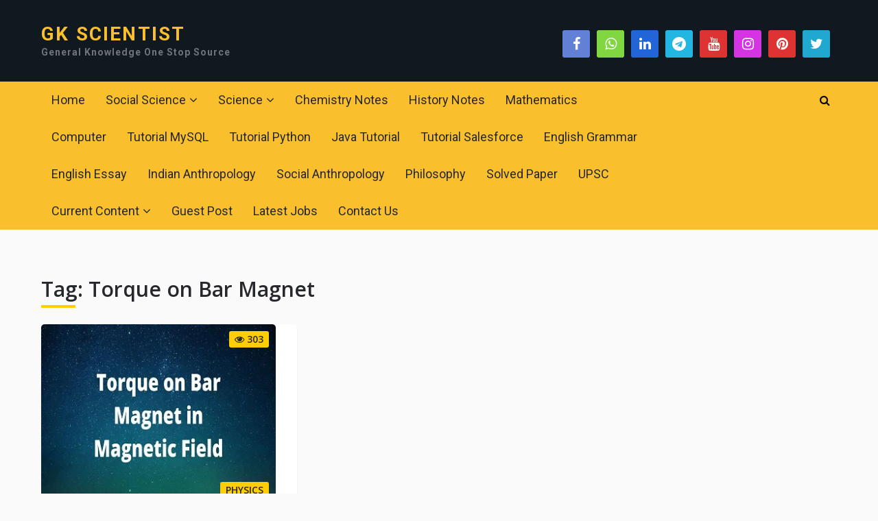

--- FILE ---
content_type: text/html; charset=UTF-8
request_url: https://gkscientist.com/tag/torque-on-bar-magnet/
body_size: 16224
content:
<!DOCTYPE html>
<html class="no-js" lang="en-US" prefix="og: https://ogp.me/ns#">
<head>
	<meta charset="UTF-8">
	<!-- Always force latest IE rendering engine (even in intranet) & Chrome Frame -->
	<!--[if IE ]>
	<meta http-equiv="X-UA-Compatible" content="IE=edge,chrome=1">
	<![endif]-->
	<link rel="profile" href="http://gmpg.org/xfn/11" />
	
					<link rel="icon" href="https://gkscientist.com/wp-content/uploads/2020/03/cropped-generalknowledge-60x60.png" sizes="32x32" />					
					<meta name="msapplication-TileImage" content="https://gkscientist.com/wp-content/uploads/2020/03/cropped-generalknowledge-300x300.png">		
					<link rel="apple-touch-icon-precomposed" href="https://gkscientist.com/wp-content/uploads/2020/03/cropped-generalknowledge-200x200.png">		
					<meta name="viewport" content="width=device-width, initial-scale=1">
			<meta name="apple-mobile-web-app-capable" content="yes">
			<meta name="apple-mobile-web-app-status-bar-style" content="black">
		
								<link rel="pingback" href="https://gkscientist.com/xmlrpc.php" />
		<style>img:is([sizes="auto" i], [sizes^="auto," i]) { contain-intrinsic-size: 3000px 1500px }</style>
	<script type="text/javascript">document.documentElement.className = document.documentElement.className.replace( /\bno-js\b/,'js' );</script>
<!-- Search Engine Optimization by Rank Math - https://rankmath.com/ -->
<title>Torque on Bar Magnet Archives | GK SCIENTIST</title>
<meta name="robots" content="follow, index, max-snippet:-1, max-video-preview:-1, max-image-preview:large"/>
<link rel="canonical" href="https://gkscientist.com/tag/torque-on-bar-magnet/" />
<meta property="og:locale" content="en_US" />
<meta property="og:type" content="article" />
<meta property="og:title" content="Torque on Bar Magnet Archives | GK SCIENTIST" />
<meta property="og:url" content="https://gkscientist.com/tag/torque-on-bar-magnet/" />
<meta property="og:site_name" content="GK SCIENTIST" />
<meta property="article:publisher" content="https://www.facebook.com/gkscientist007/" />
<meta property="og:image" content="https://gkscientist.com/wp-content/uploads/2020/05/gk-scientist.png" />
<meta property="og:image:secure_url" content="https://gkscientist.com/wp-content/uploads/2020/05/gk-scientist.png" />
<meta property="og:image:width" content="1024" />
<meta property="og:image:height" content="512" />
<meta property="og:image:alt" content="General Knowledge" />
<meta property="og:image:type" content="image/png" />
<meta name="twitter:card" content="summary_large_image" />
<meta name="twitter:title" content="Torque on Bar Magnet Archives | GK SCIENTIST" />
<meta name="twitter:site" content="@@ScientistGk" />
<meta name="twitter:image" content="https://gkscientist.com/wp-content/uploads/2020/05/gk-scientist.png" />
<meta name="twitter:label1" content="Posts" />
<meta name="twitter:data1" content="1" />
<script type="application/ld+json" class="rank-math-schema">{"@context":"https://schema.org","@graph":[{"@type":"Organization","@id":"https://gkscientist.com/#organization","name":"Gk Scientist","url":"http://gkscientist.com","sameAs":["https://www.facebook.com/gkscientist007/","https://twitter.com/@ScientistGk"],"logo":{"@type":"ImageObject","@id":"https://gkscientist.com/#logo","url":"http://gkscientist.com/wp-content/uploads/2020/05/gk-scientist.png","contentUrl":"http://gkscientist.com/wp-content/uploads/2020/05/gk-scientist.png","caption":"Gk Scientist","inLanguage":"en-US","width":"1024","height":"512"}},{"@type":"WebSite","@id":"https://gkscientist.com/#website","url":"https://gkscientist.com","name":"Gk Scientist","publisher":{"@id":"https://gkscientist.com/#organization"},"inLanguage":"en-US"},{"@type":"BreadcrumbList","@id":"https://gkscientist.com/tag/torque-on-bar-magnet/#breadcrumb","itemListElement":[{"@type":"ListItem","position":"1","item":{"@id":"http://gkscientist.com","name":"Home"}},{"@type":"ListItem","position":"2","item":{"@id":"https://gkscientist.com/tag/torque-on-bar-magnet/","name":"Torque on Bar Magnet"}}]},{"@type":"CollectionPage","@id":"https://gkscientist.com/tag/torque-on-bar-magnet/#webpage","url":"https://gkscientist.com/tag/torque-on-bar-magnet/","name":"Torque on Bar Magnet Archives | GK SCIENTIST","isPartOf":{"@id":"https://gkscientist.com/#website"},"inLanguage":"en-US","breadcrumb":{"@id":"https://gkscientist.com/tag/torque-on-bar-magnet/#breadcrumb"}}]}</script>
<!-- /Rank Math WordPress SEO plugin -->

<link rel="alternate" type="application/rss+xml" title="GK SCIENTIST &raquo; Feed" href="https://gkscientist.com/feed/" />
<link rel="alternate" type="application/rss+xml" title="GK SCIENTIST &raquo; Comments Feed" href="https://gkscientist.com/comments/feed/" />
<link rel="alternate" type="application/rss+xml" title="GK SCIENTIST &raquo; Torque on Bar Magnet Tag Feed" href="https://gkscientist.com/tag/torque-on-bar-magnet/feed/" />
<link rel='stylesheet' id='wp-block-library-css' href='https://gkscientist.com/wp-includes/css/dist/block-library/style.min.css' type='text/css' media='all' />
<style id='classic-theme-styles-inline-css' type='text/css'>
/*! This file is auto-generated */
.wp-block-button__link{color:#fff;background-color:#32373c;border-radius:9999px;box-shadow:none;text-decoration:none;padding:calc(.667em + 2px) calc(1.333em + 2px);font-size:1.125em}.wp-block-file__button{background:#32373c;color:#fff;text-decoration:none}
</style>
<link rel='stylesheet' id='hostinger-affiliate-plugin-block-frontend-css' href='https://gkscientist.com/wp-content/plugins/hostinger-affiliate-plugin/assets/dist/frontend.css' type='text/css' media='all' />
<style id='global-styles-inline-css' type='text/css'>
:root{--wp--preset--aspect-ratio--square: 1;--wp--preset--aspect-ratio--4-3: 4/3;--wp--preset--aspect-ratio--3-4: 3/4;--wp--preset--aspect-ratio--3-2: 3/2;--wp--preset--aspect-ratio--2-3: 2/3;--wp--preset--aspect-ratio--16-9: 16/9;--wp--preset--aspect-ratio--9-16: 9/16;--wp--preset--color--black: #000000;--wp--preset--color--cyan-bluish-gray: #abb8c3;--wp--preset--color--white: #ffffff;--wp--preset--color--pale-pink: #f78da7;--wp--preset--color--vivid-red: #cf2e2e;--wp--preset--color--luminous-vivid-orange: #ff6900;--wp--preset--color--luminous-vivid-amber: #fcb900;--wp--preset--color--light-green-cyan: #7bdcb5;--wp--preset--color--vivid-green-cyan: #00d084;--wp--preset--color--pale-cyan-blue: #8ed1fc;--wp--preset--color--vivid-cyan-blue: #0693e3;--wp--preset--color--vivid-purple: #9b51e0;--wp--preset--gradient--vivid-cyan-blue-to-vivid-purple: linear-gradient(135deg,rgba(6,147,227,1) 0%,rgb(155,81,224) 100%);--wp--preset--gradient--light-green-cyan-to-vivid-green-cyan: linear-gradient(135deg,rgb(122,220,180) 0%,rgb(0,208,130) 100%);--wp--preset--gradient--luminous-vivid-amber-to-luminous-vivid-orange: linear-gradient(135deg,rgba(252,185,0,1) 0%,rgba(255,105,0,1) 100%);--wp--preset--gradient--luminous-vivid-orange-to-vivid-red: linear-gradient(135deg,rgba(255,105,0,1) 0%,rgb(207,46,46) 100%);--wp--preset--gradient--very-light-gray-to-cyan-bluish-gray: linear-gradient(135deg,rgb(238,238,238) 0%,rgb(169,184,195) 100%);--wp--preset--gradient--cool-to-warm-spectrum: linear-gradient(135deg,rgb(74,234,220) 0%,rgb(151,120,209) 20%,rgb(207,42,186) 40%,rgb(238,44,130) 60%,rgb(251,105,98) 80%,rgb(254,248,76) 100%);--wp--preset--gradient--blush-light-purple: linear-gradient(135deg,rgb(255,206,236) 0%,rgb(152,150,240) 100%);--wp--preset--gradient--blush-bordeaux: linear-gradient(135deg,rgb(254,205,165) 0%,rgb(254,45,45) 50%,rgb(107,0,62) 100%);--wp--preset--gradient--luminous-dusk: linear-gradient(135deg,rgb(255,203,112) 0%,rgb(199,81,192) 50%,rgb(65,88,208) 100%);--wp--preset--gradient--pale-ocean: linear-gradient(135deg,rgb(255,245,203) 0%,rgb(182,227,212) 50%,rgb(51,167,181) 100%);--wp--preset--gradient--electric-grass: linear-gradient(135deg,rgb(202,248,128) 0%,rgb(113,206,126) 100%);--wp--preset--gradient--midnight: linear-gradient(135deg,rgb(2,3,129) 0%,rgb(40,116,252) 100%);--wp--preset--font-size--small: 13px;--wp--preset--font-size--medium: 20px;--wp--preset--font-size--large: 36px;--wp--preset--font-size--x-large: 42px;--wp--preset--spacing--20: 0.44rem;--wp--preset--spacing--30: 0.67rem;--wp--preset--spacing--40: 1rem;--wp--preset--spacing--50: 1.5rem;--wp--preset--spacing--60: 2.25rem;--wp--preset--spacing--70: 3.38rem;--wp--preset--spacing--80: 5.06rem;--wp--preset--shadow--natural: 6px 6px 9px rgba(0, 0, 0, 0.2);--wp--preset--shadow--deep: 12px 12px 50px rgba(0, 0, 0, 0.4);--wp--preset--shadow--sharp: 6px 6px 0px rgba(0, 0, 0, 0.2);--wp--preset--shadow--outlined: 6px 6px 0px -3px rgba(255, 255, 255, 1), 6px 6px rgba(0, 0, 0, 1);--wp--preset--shadow--crisp: 6px 6px 0px rgba(0, 0, 0, 1);}:where(.is-layout-flex){gap: 0.5em;}:where(.is-layout-grid){gap: 0.5em;}body .is-layout-flex{display: flex;}.is-layout-flex{flex-wrap: wrap;align-items: center;}.is-layout-flex > :is(*, div){margin: 0;}body .is-layout-grid{display: grid;}.is-layout-grid > :is(*, div){margin: 0;}:where(.wp-block-columns.is-layout-flex){gap: 2em;}:where(.wp-block-columns.is-layout-grid){gap: 2em;}:where(.wp-block-post-template.is-layout-flex){gap: 1.25em;}:where(.wp-block-post-template.is-layout-grid){gap: 1.25em;}.has-black-color{color: var(--wp--preset--color--black) !important;}.has-cyan-bluish-gray-color{color: var(--wp--preset--color--cyan-bluish-gray) !important;}.has-white-color{color: var(--wp--preset--color--white) !important;}.has-pale-pink-color{color: var(--wp--preset--color--pale-pink) !important;}.has-vivid-red-color{color: var(--wp--preset--color--vivid-red) !important;}.has-luminous-vivid-orange-color{color: var(--wp--preset--color--luminous-vivid-orange) !important;}.has-luminous-vivid-amber-color{color: var(--wp--preset--color--luminous-vivid-amber) !important;}.has-light-green-cyan-color{color: var(--wp--preset--color--light-green-cyan) !important;}.has-vivid-green-cyan-color{color: var(--wp--preset--color--vivid-green-cyan) !important;}.has-pale-cyan-blue-color{color: var(--wp--preset--color--pale-cyan-blue) !important;}.has-vivid-cyan-blue-color{color: var(--wp--preset--color--vivid-cyan-blue) !important;}.has-vivid-purple-color{color: var(--wp--preset--color--vivid-purple) !important;}.has-black-background-color{background-color: var(--wp--preset--color--black) !important;}.has-cyan-bluish-gray-background-color{background-color: var(--wp--preset--color--cyan-bluish-gray) !important;}.has-white-background-color{background-color: var(--wp--preset--color--white) !important;}.has-pale-pink-background-color{background-color: var(--wp--preset--color--pale-pink) !important;}.has-vivid-red-background-color{background-color: var(--wp--preset--color--vivid-red) !important;}.has-luminous-vivid-orange-background-color{background-color: var(--wp--preset--color--luminous-vivid-orange) !important;}.has-luminous-vivid-amber-background-color{background-color: var(--wp--preset--color--luminous-vivid-amber) !important;}.has-light-green-cyan-background-color{background-color: var(--wp--preset--color--light-green-cyan) !important;}.has-vivid-green-cyan-background-color{background-color: var(--wp--preset--color--vivid-green-cyan) !important;}.has-pale-cyan-blue-background-color{background-color: var(--wp--preset--color--pale-cyan-blue) !important;}.has-vivid-cyan-blue-background-color{background-color: var(--wp--preset--color--vivid-cyan-blue) !important;}.has-vivid-purple-background-color{background-color: var(--wp--preset--color--vivid-purple) !important;}.has-black-border-color{border-color: var(--wp--preset--color--black) !important;}.has-cyan-bluish-gray-border-color{border-color: var(--wp--preset--color--cyan-bluish-gray) !important;}.has-white-border-color{border-color: var(--wp--preset--color--white) !important;}.has-pale-pink-border-color{border-color: var(--wp--preset--color--pale-pink) !important;}.has-vivid-red-border-color{border-color: var(--wp--preset--color--vivid-red) !important;}.has-luminous-vivid-orange-border-color{border-color: var(--wp--preset--color--luminous-vivid-orange) !important;}.has-luminous-vivid-amber-border-color{border-color: var(--wp--preset--color--luminous-vivid-amber) !important;}.has-light-green-cyan-border-color{border-color: var(--wp--preset--color--light-green-cyan) !important;}.has-vivid-green-cyan-border-color{border-color: var(--wp--preset--color--vivid-green-cyan) !important;}.has-pale-cyan-blue-border-color{border-color: var(--wp--preset--color--pale-cyan-blue) !important;}.has-vivid-cyan-blue-border-color{border-color: var(--wp--preset--color--vivid-cyan-blue) !important;}.has-vivid-purple-border-color{border-color: var(--wp--preset--color--vivid-purple) !important;}.has-vivid-cyan-blue-to-vivid-purple-gradient-background{background: var(--wp--preset--gradient--vivid-cyan-blue-to-vivid-purple) !important;}.has-light-green-cyan-to-vivid-green-cyan-gradient-background{background: var(--wp--preset--gradient--light-green-cyan-to-vivid-green-cyan) !important;}.has-luminous-vivid-amber-to-luminous-vivid-orange-gradient-background{background: var(--wp--preset--gradient--luminous-vivid-amber-to-luminous-vivid-orange) !important;}.has-luminous-vivid-orange-to-vivid-red-gradient-background{background: var(--wp--preset--gradient--luminous-vivid-orange-to-vivid-red) !important;}.has-very-light-gray-to-cyan-bluish-gray-gradient-background{background: var(--wp--preset--gradient--very-light-gray-to-cyan-bluish-gray) !important;}.has-cool-to-warm-spectrum-gradient-background{background: var(--wp--preset--gradient--cool-to-warm-spectrum) !important;}.has-blush-light-purple-gradient-background{background: var(--wp--preset--gradient--blush-light-purple) !important;}.has-blush-bordeaux-gradient-background{background: var(--wp--preset--gradient--blush-bordeaux) !important;}.has-luminous-dusk-gradient-background{background: var(--wp--preset--gradient--luminous-dusk) !important;}.has-pale-ocean-gradient-background{background: var(--wp--preset--gradient--pale-ocean) !important;}.has-electric-grass-gradient-background{background: var(--wp--preset--gradient--electric-grass) !important;}.has-midnight-gradient-background{background: var(--wp--preset--gradient--midnight) !important;}.has-small-font-size{font-size: var(--wp--preset--font-size--small) !important;}.has-medium-font-size{font-size: var(--wp--preset--font-size--medium) !important;}.has-large-font-size{font-size: var(--wp--preset--font-size--large) !important;}.has-x-large-font-size{font-size: var(--wp--preset--font-size--x-large) !important;}
:where(.wp-block-post-template.is-layout-flex){gap: 1.25em;}:where(.wp-block-post-template.is-layout-grid){gap: 1.25em;}
:where(.wp-block-columns.is-layout-flex){gap: 2em;}:where(.wp-block-columns.is-layout-grid){gap: 2em;}
:root :where(.wp-block-pullquote){font-size: 1.5em;line-height: 1.6;}
</style>
<link rel='stylesheet' id='dashicons-css' href='https://gkscientist.com/wp-includes/css/dashicons.min.css' type='text/css' media='all' />
<link rel='stylesheet' id='everest-forms-general-css' href='https://gkscientist.com/wp-content/plugins/everest-forms/assets/css/everest-forms.css' type='text/css' media='all' />
<link rel='stylesheet' id='jquery-intl-tel-input-css' href='https://gkscientist.com/wp-content/plugins/everest-forms/assets/css/intlTelInput.css' type='text/css' media='all' />
<link rel='stylesheet' id='ez-toc-css' href='https://gkscientist.com/wp-content/plugins/easy-table-of-contents/assets/css/screen.min.css' type='text/css' media='all' />
<style id='ez-toc-inline-css' type='text/css'>
div#ez-toc-container .ez-toc-title {font-size: 120%;}div#ez-toc-container .ez-toc-title {font-weight: 500;}div#ez-toc-container ul li , div#ez-toc-container ul li a {font-size: 95%;}div#ez-toc-container ul li , div#ez-toc-container ul li a {font-weight: 500;}div#ez-toc-container nav ul ul li {font-size: 90%;}
.ez-toc-container-direction {direction: ltr;}.ez-toc-counter ul{counter-reset: item ;}.ez-toc-counter nav ul li a::before {content: counters(item, '.', decimal) '. ';display: inline-block;counter-increment: item;flex-grow: 0;flex-shrink: 0;margin-right: .2em; float: left; }.ez-toc-widget-direction {direction: ltr;}.ez-toc-widget-container ul{counter-reset: item ;}.ez-toc-widget-container nav ul li a::before {content: counters(item, '.', decimal) '. ';display: inline-block;counter-increment: item;flex-grow: 0;flex-shrink: 0;margin-right: .2em; float: left; }
</style>
<link rel='stylesheet' id='crypto-stylesheet-css' href='https://gkscientist.com/wp-content/themes/mts_crypto/style.css' type='text/css' media='all' />
<style id='crypto-stylesheet-inline-css' type='text/css'>

		body {background-color:#fafafa;background-image:url(https://gkscientist.com/wp-content/themes/mts_crypto/images/nobg.png);}
		#header {background-color:#101820;background-image:url(https://gkscientist.com/wp-content/themes/mts_crypto/images/nobg.png);}
		.main-menu, .search-open, .mobile-menu-active .navigation.mobile-menu-wrapper, #secondary-navigation .navigation ul ul {background-color:#fabf2c;background-image:url(https://gkscientist.com/wp-content/themes/mts_crypto/images/nobg.png);}
		#primary-navigation, #primary-navigation .navigation ul ul {background-color:#1b2835;background-image:url(https://gkscientist.com/wp-content/themes/mts_crypto/images/nobg.png);}
		.featured-area {background-color:#ffffff;background-image:url(https://gkscientist.com/wp-content/themes/mts_crypto/images/nobg.png);}
		.small-thumb-posts {background-color:#ffffff;background-image:url(https://gkscientist.com/wp-content/themes/mts_crypto/images/nobg.png);}
		#site-footer {background-color:#253137;background-image:url(https://gkscientist.com/wp-content/themes/mts_crypto/images/nobg.png);}

		a, a:hover, .readMore a:hover, .primary-slider .btn-prev-next a:hover, #primary-navigation .navigation .menu a:hover, .copyrights a:hover, body .slide-post-info .thecategory a, .priceTable .base, .mts-team-title, #site-footer .widget li a:hover, .crypto-price .priceName, #secondary-navigation .navigation .menu .sub-menu > li:hover > a, .mts-archive-coin-item-thumb-name:hover .title { color:#ffcd04; }

		.latestPost:before, .featured-category-title:after, #move-to-top, .tagcloud a, input[type='submit'], .ball-pulse > div, .pace .pace-progress, .latestPost-review-wrapper, .latestPost .review-type-circle.latestPost-review-wrapper, .widget .review-total-only.large-thumb, #wpmm-megamenu .review-total-only, .owl-controls .owl-dot.active span, .owl-controls .owl-dot:hover span, .widget .wp_review_tab_widget_content .tab_title.selected a, .owl-prev:hover, .owl-next:hover, .woocommerce a.button, .woocommerce-page a.button, .woocommerce button.button, .woocommerce-page button.button, .woocommerce input.button, .woocommerce-page input.button, .woocommerce #respond input#submit, .woocommerce-page #respond input#submit, .woocommerce #content input.button, .woocommerce-page #content input.button, .woocommerce #respond input#submit.alt, .woocommerce a.button.alt, .woocommerce button.button.alt, .woocommerce input.button.alt, .woocommerce #respond input#submit.alt.disabled, .woocommerce #respond input#submit.alt:disabled, .woocommerce #respond input#submit.alt:disabled[disabled], .woocommerce a.button.alt.disabled, .woocommerce a.button.alt:disabled, .woocommerce a.button.alt:disabled[disabled], .woocommerce button.button.alt.disabled, .woocommerce button.button.alt:disabled, .woocommerce button.button.alt:disabled[disabled], .woocommerce input.button.alt:disabled, .woocommerce input.button.alt:disabled[disabled], .woocommerce span.onsale, #commentform input#submit, .woocommerce-account .woocommerce-MyAccount-navigation li.is-active, #wp-calendar td#today, .tags > a, body .owl-prev, body .owl-next, .latestPost .thecategory, .latestPost.grid .views, .widget h3:before, .woocommerce #respond input#submit.alt:hover, .woocommerce a.button.alt:hover, .woocommerce button.button.alt:hover, .woocommerce input.button.alt:hover, .woocommerce #respond input#submit:hover, .woocommerce a.button:hover, .woocommerce button.button:hover, .woocommerce input.button:hover, .postsby:before, .mts-icos-tabs .links .active a, .widget .wp-subscribe-wrap input.submit, .crypto-price .currencyMenuBox .toPriceMenu:hover, .latestPost .thecategory, .latestPost.grid .views, .single_post .thecategory, .pagination a:hover, #load-posts a:hover, .pagination li.nav-previous a:hover, .pagination li.nav-next a:hover, .single_post .pagination a:hover .currenttext, .currenttext, .page-numbers.current, .author-social a:hover, .woocommerce nav.woocommerce-pagination ul li span.current, .woocommerce-page nav.woocommerce-pagination ul li span.current, .woocommerce #content nav.woocommerce-pagination ul li span.current, .woocommerce-page #content nav.woocommerce-pagination ul li span.current, .woocommerce nav.woocommerce-pagination ul li a:focus, .woocommerce nav.woocommerce-pagination ul li a:hover { background-color:#ffcd04; color:#27282d; }

		.widget .wpt_widget_content .tab_title.selected a, .woocommerce-product-search button[type='submit'], .woocommerce .woocommerce-widget-layered-nav-dropdown__submit { background-color:#ffcd04; }

		.postauthor-inner, .widget .wpt_widget_content .tab_title.selected a, .widget .wpt_widget_content .tab_title a, .woocommerce nav.woocommerce-pagination ul li a:focus, .woocommerce nav.woocommerce-pagination ul li a:hover, .woocommerce nav.woocommerce-pagination ul li span.current, .mts-team-title, .widget .wp_review_tab_widget_content .tab_title.selected a { border-color:#ffcd04; }

		.ccc-widget.ccc-converter > div { border-color:#ffcd04!important; }

		.small-thumb-posts { border-color:#ffcd04; }

		.latestPost.grid .latestPost-inner:hover { box-shadow: 0 2px 2px 0 rgba( 255, 205, 4, 0.75 ); }

		#secondary-navigation .navigation .menu > li:hover a, #secondary-navigation .navigation .menu > li.current-menu-item > a, #secondary-navigation .sub-menu a:hover, #site-header .header-search:hover #s, #site-header .header-search:focus #s, #load-posts a, .pagination li.nav-previous a, .pagination li.nav-next a, .single_post .pagination a .currenttext { background :#293d4e; color :#c8d0da; }

		.featured-area .widget .post-title, .featured-area .sidebar .widget .entry-title, .featured-area .widget { color :#27282d; }

		.header-button a:hover { background-color: #30475b!important }

		
		
		
		.header-social a.header-facebook { color: #ffffff; background-color: #6281d6; }.header-social a.header-facebook:hover { background-color: #728eda; }.header-social a.header-whatsapp { color: #ffffff; background-color: #81d742; }.header-social a.header-whatsapp:hover { background-color: #8cdb53; }.header-social a.header-linkedin { color: #ffffff; background-color: #2265d8; }.header-social a.header-linkedin:hover { background-color: #3070de; }.header-social a.header-telegram { color: #ffffff; background-color: #24b6e2; }.header-social a.header-telegram:hover { background-color: #36bce4; }.header-social a.header-youtube { color: #ffffff; background-color: #dd3333; }.header-social a.header-youtube:hover { background-color: #e04444; }.header-social a.header-instagram { color: #ffffff; background-color: #d434e2; }.header-social a.header-instagram:hover { background-color: #d846e5; }.header-social a.header-pinterest { color: #ffffff; background-color: #dd3333; }.header-social a.header-pinterest:hover { background-color: #e04444; }.header-social a.header-twitter { color: #ffffff; background-color: #21a8d1; }.header-social a.header-twitter:hover { background-color: #29b3dd; }
		.comment.bypostauthor .fn:after { content: "Author"; font-size: 15px; padding: 1px 10px; border: 1px solid #000; margin-left: 8px; }
		
		
		
		
			
</style>
<link rel='stylesheet' id='owl-carousel-css' href='https://gkscientist.com/wp-content/themes/mts_crypto/css/owl.carousel.css' type='text/css' media='all' />
<link rel='stylesheet' id='responsive-css' href='https://gkscientist.com/wp-content/themes/mts_crypto/css/responsive.css' type='text/css' media='all' />
<link rel='stylesheet' id='magnificPopup-css' href='https://gkscientist.com/wp-content/themes/mts_crypto/css/magnific-popup.css' type='text/css' media='all' />
<link rel='stylesheet' id='fontawesome-css' href='https://gkscientist.com/wp-content/themes/mts_crypto/css/font-awesome.min.css' type='text/css' media='all' />
<script type="text/javascript" id="breeze-prefetch-js-extra">
/* <![CDATA[ */
var breeze_prefetch = {"local_url":"https:\/\/gkscientist.com","ignore_remote_prefetch":"1","ignore_list":["wp-admin","wp-login.php"]};
/* ]]> */
</script>
<script type="text/javascript" src="https://gkscientist.com/wp-content/plugins/breeze/assets/js/js-front-end/breeze-prefetch-links.min.js" id="breeze-prefetch-js"></script>
<script type="text/javascript" src="https://gkscientist.com/wp-includes/js/jquery/jquery.min.js" id="jquery-core-js"></script>
<script type="text/javascript" src="https://gkscientist.com/wp-includes/js/jquery/jquery-migrate.min.js" id="jquery-migrate-js"></script>
<script type="text/javascript" id="mts_ajax-js-extra">
/* <![CDATA[ */
var mts_ajax_search = {"url":"https:\/\/gkscientist.com\/wp-admin\/admin-ajax.php","ajax_search":"1"};
/* ]]> */
</script>
<script type="text/javascript" async="async" src="https://gkscientist.com/wp-content/themes/mts_crypto/js/ajax.js" id="mts_ajax-js"></script>
<link rel="https://api.w.org/" href="https://gkscientist.com/wp-json/" /><link rel="alternate" title="JSON" type="application/json" href="https://gkscientist.com/wp-json/wp/v2/tags/6584" /><link rel="EditURI" type="application/rsd+xml" title="RSD" href="https://gkscientist.com/xmlrpc.php?rsd" />
<meta name="generator" content="WordPress 6.8.3" />
<meta name="generator" content="Everest Forms 3.4.1" />
<link href="//fonts.googleapis.com/css?family=Roboto:700|Roboto:normal|Open+Sans:600|Open+Sans:normal|Roboto:500|Roboto:300&amp;subset=latin" rel="stylesheet" type="text/css">
<style type="text/css">
#header #logo a, .site-description { font-family: 'Roboto'; font-weight: 700; font-size: 28px; color: #fabf2c;text-transform: uppercase; letter-spacing: 2.20px; }
#primary-navigation a { font-family: 'Roboto'; font-weight: normal; font-size: 14px; color: #788694; }
#secondary-navigation a { font-family: 'Roboto'; font-weight: normal; font-size: 18px; color: #27282d; }
.primary-slider .slide-title { font-family: 'Open Sans'; font-weight: 600; font-size: 28px; color: #ffffff;line-height: 1.4; }
.small-thumb-posts .latestPost .title { font-family: 'Open Sans'; font-weight: 600; font-size: 16px; color: #010101;line-height: 1.3; }
.latestPost .title { font-family: 'Open Sans'; font-weight: 600; font-size: 16px; color: #27282d;line-height: 1.5; }
.latestPost.list .title { font-family: 'Open Sans'; font-weight: 600; font-size: 18px; color: #010101;line-height: 1.4; }
.post-info, .pagination, .breadcrumb, .post-excerpt, .slide-post-info { font-family: 'Open Sans'; font-weight: normal; font-size: 14px; color: #000000; }
.single-title { font-family: 'Open Sans'; font-weight: 600; font-size: 30px; color: #010101; }
body { font-family: 'Open Sans'; font-weight: normal; font-size: 16px; color: #27282d;line-height: 1.8; }
.widget h3 { font-family: 'Open Sans'; font-weight: 600; font-size: 20px; color: #ffffff; }
.widget .post-title, .widget-slider .slide-title, .sidebar .widget .entry-title { font-family: 'Open Sans'; font-weight: 600; font-size: 16px; color: #ffcd04; }
.widget { font-family: 'Open Sans'; font-weight: normal; font-size: 14px; color: #ffffff; }
#site-footer .widget h3 { font-family: 'Roboto'; font-weight: 500; font-size: 18px; color: #ffffff; }
#site-footer .widget .post-title, #site-footer .widget-slider .slide-title, #site-footer .widget .entry-title { font-family: 'Roboto'; font-weight: 500; font-size: 14px; color: #7d7e81; }
#site-footer, #site-footer .widget, #site-footer .post-info > span, #site-footer .post-excerpt { font-family: 'Roboto'; font-weight: normal; font-size: 14px; color: #788694; }
.copyrights { font-family: 'Roboto'; font-weight: 300; font-size: 14px; color: #788694; }
h1 { font-family: 'Open Sans'; font-weight: 600; font-size: 36px; color: #27282d; }
h2 { font-family: 'Open Sans'; font-weight: 600; font-size: 32px; color: #27282d; }
h3 { font-family: 'Open Sans'; font-weight: 600; font-size: 30px; color: #27282d; }
h4 { font-family: 'Open Sans'; font-weight: 600; font-size: 28px; color: #27282d; }
h5 { font-family: 'Open Sans'; font-weight: 600; font-size: 24px; color: #27282d; }
h6 { font-family: 'Open Sans'; font-weight: 600; font-size: 20px; color: #27282d; }
</style>
<script async src="https://pagead2.googlesyndication.com/pagead/js/adsbygoogle.js?client=ca-pub-6083838409460826"
     crossorigin="anonymous"></script>

<meta name="p:domain_verify" content="d868cd76011b6af4492d8387e8f3bf5f"/>

<meta name="yandex-verification" content="b752dc44ce254867" />
<link rel="icon" href="https://gkscientist.com/wp-content/uploads/2020/03/cropped-generalknowledge-60x60.png" sizes="32x32" />
<link rel="icon" href="https://gkscientist.com/wp-content/uploads/2020/03/cropped-generalknowledge-200x200.png" sizes="192x192" />
<link rel="apple-touch-icon" href="https://gkscientist.com/wp-content/uploads/2020/03/cropped-generalknowledge-200x200.png" />
<meta name="msapplication-TileImage" content="https://gkscientist.com/wp-content/uploads/2020/03/cropped-generalknowledge-300x300.png" />
		<style type="text/css" id="wp-custom-css">
			sup {
    vertical-align: super;
    font-size: smaller;
}
sub {
    vertical-align: sub;
    font-size: smaller;
}		</style>
		</head>
<body id="blog" class="archive tag tag-torque-on-bar-magnet tag-6584 wp-theme-mts_crypto main everest-forms-no-js">
	<div class="main-container">
		<header id="site-header" role="banner" itemscope itemtype="http://schema.org/WPHeader">
				        <div id="header">
					<div class="container clearfix">
						<div class="inner-header">
							<div class="logo-wrap">
								
																			<h2 id="logo" class="text-logo" itemprop="headline">
											<a href="https://gkscientist.com">GK SCIENTIST</a>
										</h2><!-- END #logo -->
																		<div class="site-description" itemprop="description">
										General Knowledge One Stop Source									</div>

															</div>

							<div class="mts-header-button-social">
																	<div class="header-social">
																																	<a href="https://www.facebook.com/gkscientist007/" class="header-facebook" target="_blank"><span class="fa fa-facebook"></span></a>
																																												<a href="https://whatsapp.com/channel/0029VaAu6DeJENxvwrIBP647" class="header-whatsapp" target="_blank"><span class="fa fa-whatsapp"></span></a>
																																												<a href="https://www.linkedin.com/company/gk-scientist/" class="header-linkedin" target="_blank"><span class="fa fa-linkedin"></span></a>
																																												<a href="https://t.me/gkscientist007" class="header-telegram" target="_blank"><span class="fa fa-telegram"></span></a>
																																												<a href="https://www.youtube.com/@gkscientist" class="header-youtube" target="_blank"><span class="fa fa-youtube"></span></a>
																																												<a href="https://www.instagram.com/life_style_008/" class="header-instagram" target="_blank"><span class="fa fa-instagram"></span></a>
																																												<a href="https://in.pinterest.com/gkscientist123/" class="header-pinterest" target="_blank"><span class="fa fa-pinterest"></span></a>
																																												<a href="https://twitter.com/ScientistGk" class="header-twitter" target="_blank"><span class="fa fa-twitter"></span></a>
																														</div>
																						   	</div>

						</div>

					</div><!--#header-->
				</div>
		    					<div class="main-menu">
								<div class="container clearfix">
					<div id="secondary-navigation" role="navigation" itemscope itemtype="http://schema.org/SiteNavigationElement">
					<a href="#" id="pull" class="toggle-mobile-menu">Menu</a>
											<nav class="navigation clearfix">
															<ul id="menu-primary-menu" class="menu clearfix"><li id="menu-item-332" class="menu-item menu-item-type-custom menu-item-object-custom menu-item-332"><a href="http://gkscientist.com/gk-scientist-general-knowledge-one-stop-source-to-prepare-for-ias-upsc-cds-capf-ssc-psc-exam/">Home</a><style>.menu-item-332 a:hover { color:!important;} .navigation ul .menu-item-332 ul {border-top-color:;}</style></li>
<li id="menu-item-50488" class="menu-item menu-item-type-custom menu-item-object-custom menu-item-has-children menu-item-50488"><a href="http://gkscientist.com/category/social-science/">Social Science</a><style>.menu-item-50488 a:hover { color:!important;} .navigation ul .menu-item-50488 ul {border-top-color:;}</style>
<ul class="sub-menu">
	<li id="menu-item-616" class="menu-item menu-item-type-taxonomy menu-item-object-category menu-item-616"><a href="https://gkscientist.com/category/social-science/history/">History</a><style>.menu-item-616 a:hover { color:!important;} .navigation ul .menu-item-616 ul {border-top-color:;}</style></li>
	<li id="menu-item-37274" class="menu-item menu-item-type-taxonomy menu-item-object-category menu-item-37274"><a href="https://gkscientist.com/category/social-science/political-science/">Political Science</a><style>.menu-item-37274 a:hover { color:!important;} .navigation ul .menu-item-37274 ul {border-top-color:;}</style></li>
	<li id="menu-item-278" class="menu-item menu-item-type-taxonomy menu-item-object-category menu-item-278"><a href="https://gkscientist.com/category/social-science/geography/">Geography</a><style>.menu-item-278 a:hover { color:!important;} .navigation ul .menu-item-278 ul {border-top-color:;}</style></li>
	<li id="menu-item-107375" class="menu-item menu-item-type-taxonomy menu-item-object-category menu-item-107375"><a href="https://gkscientist.com/category/social-science/economy/">Economy</a><style>.menu-item-107375 a:hover { color:!important;} .navigation ul .menu-item-107375 ul {border-top-color:;}</style></li>
</ul>
</li>
<li id="menu-item-257" class="menu-item menu-item-type-taxonomy menu-item-object-category menu-item-has-children menu-item-257"><a href="https://gkscientist.com/category/general-science/">Science</a><style>.menu-item-257 a:hover { color:!important;} .navigation ul .menu-item-257 ul {border-top-color:;}</style>
<ul class="sub-menu">
	<li id="menu-item-93413" class="menu-item menu-item-type-taxonomy menu-item-object-category menu-item-93413"><a href="https://gkscientist.com/category/general-science/physics/">Physics</a><style>.menu-item-93413 a:hover { color:!important;} .navigation ul .menu-item-93413 ul {border-top-color:;}</style></li>
	<li id="menu-item-93414" class="menu-item menu-item-type-taxonomy menu-item-object-category menu-item-93414"><a href="https://gkscientist.com/category/general-science/chemistry/">Chemistry</a><style>.menu-item-93414 a:hover { color:!important;} .navigation ul .menu-item-93414 ul {border-top-color:;}</style></li>
	<li id="menu-item-93415" class="menu-item menu-item-type-taxonomy menu-item-object-category menu-item-93415"><a href="https://gkscientist.com/category/general-science/biology/">Biology</a><style>.menu-item-93415 a:hover { color:!important;} .navigation ul .menu-item-93415 ul {border-top-color:;}</style></li>
</ul>
</li>
<li id="menu-item-89765" class="menu-item menu-item-type-post_type menu-item-object-page menu-item-89765"><a href="https://gkscientist.com/chemistry-notes-for-cbse-exam/">Chemistry Notes</a><style>.menu-item-89765 a:hover { color:!important;} .navigation ul .menu-item-89765 ul {border-top-color:;}</style></li>
<li id="menu-item-116087" class="menu-item menu-item-type-custom menu-item-object-custom menu-item-116087"><a href="http://gkscientist.com/modern-indian-and-world-history-notes-for-ias-exam/">History Notes</a><style>.menu-item-116087 a:hover { color:!important;} .navigation ul .menu-item-116087 ul {border-top-color:;}</style></li>
<li id="menu-item-89766" class="menu-item menu-item-type-taxonomy menu-item-object-category menu-item-89766"><a href="https://gkscientist.com/category/mathematics/">Mathematics</a><style>.menu-item-89766 a:hover { color:!important;} .navigation ul .menu-item-89766 ul {border-top-color:;}</style></li>
<li id="menu-item-89767" class="menu-item menu-item-type-taxonomy menu-item-object-category menu-item-89767"><a href="https://gkscientist.com/category/computer/">Computer</a><style>.menu-item-89767 a:hover { color:!important;} .navigation ul .menu-item-89767 ul {border-top-color:;}</style></li>
<li id="menu-item-98637" class="menu-item menu-item-type-post_type menu-item-object-page menu-item-98637"><a href="https://gkscientist.com/tutorial-mysql/">Tutorial MySQL</a><style>.menu-item-98637 a:hover { color:!important;} .navigation ul .menu-item-98637 ul {border-top-color:;}</style></li>
<li id="menu-item-99278" class="menu-item menu-item-type-post_type menu-item-object-page menu-item-99278"><a href="https://gkscientist.com/tutorial-python/">Tutorial Python</a><style>.menu-item-99278 a:hover { color:!important;} .navigation ul .menu-item-99278 ul {border-top-color:;}</style></li>
<li id="menu-item-102274" class="menu-item menu-item-type-post_type menu-item-object-page menu-item-102274"><a href="https://gkscientist.com/java-tutorial/">Java Tutorial</a><style>.menu-item-102274 a:hover { color:!important;} .navigation ul .menu-item-102274 ul {border-top-color:;}</style></li>
<li id="menu-item-106075" class="menu-item menu-item-type-post_type menu-item-object-page menu-item-106075"><a href="https://gkscientist.com/tutorial-salesforce/">Tutorial Salesforce</a><style>.menu-item-106075 a:hover { color:!important;} .navigation ul .menu-item-106075 ul {border-top-color:;}</style></li>
<li id="menu-item-89768" class="menu-item menu-item-type-taxonomy menu-item-object-category menu-item-89768"><a href="https://gkscientist.com/category/english-grammar/">English Grammar</a><style>.menu-item-89768 a:hover { color:!important;} .navigation ul .menu-item-89768 ul {border-top-color:;}</style></li>
<li id="menu-item-89769" class="menu-item menu-item-type-taxonomy menu-item-object-category menu-item-89769"><a href="https://gkscientist.com/category/essay/">English Essay</a><style>.menu-item-89769 a:hover { color:!important;} .navigation ul .menu-item-89769 ul {border-top-color:;}</style></li>
<li id="menu-item-89771" class="menu-item menu-item-type-taxonomy menu-item-object-category menu-item-89771"><a href="https://gkscientist.com/category/indian-anthropology/">Indian Anthropology</a><style>.menu-item-89771 a:hover { color:!important;} .navigation ul .menu-item-89771 ul {border-top-color:;}</style></li>
<li id="menu-item-104515" class="menu-item menu-item-type-taxonomy menu-item-object-category menu-item-104515"><a href="https://gkscientist.com/category/social-anthropology/">Social Anthropology</a><style>.menu-item-104515 a:hover { color:!important;} .navigation ul .menu-item-104515 ul {border-top-color:;}</style></li>
<li id="menu-item-38052" class="menu-item menu-item-type-taxonomy menu-item-object-category menu-item-38052"><a href="https://gkscientist.com/category/general-philosophy/">Philosophy</a><style>.menu-item-38052 a:hover { color:!important;} .navigation ul .menu-item-38052 ul {border-top-color:;}</style></li>
<li id="menu-item-239" class="menu-item menu-item-type-taxonomy menu-item-object-category menu-item-239"><a href="https://gkscientist.com/category/solved-paper/">Solved Paper</a><style>.menu-item-239 a:hover { color:!important;} .navigation ul .menu-item-239 ul {border-top-color:;}</style></li>
<li id="menu-item-255" class="menu-item menu-item-type-taxonomy menu-item-object-category menu-item-255"><a href="https://gkscientist.com/category/ias/">UPSC</a><style>.menu-item-255 a:hover { color:!important;} .navigation ul .menu-item-255 ul {border-top-color:;}</style></li>
<li id="menu-item-50604" class="menu-item menu-item-type-post_type menu-item-object-page menu-item-has-children menu-item-50604"><a href="https://gkscientist.com/current-content-for-upsc-exam/">Current Content</a><style>.menu-item-50604 a:hover { color:!important;} .navigation ul .menu-item-50604 ul {border-top-color:;}</style>
<ul class="sub-menu">
	<li id="menu-item-581" class="menu-item menu-item-type-post_type menu-item-object-page menu-item-581"><a href="https://gkscientist.com/monthly-current-affairs/">Current Affairs</a><style>.menu-item-581 a:hover { color:!important;} .navigation ul .menu-item-581 ul {border-top-color:;}</style></li>
	<li id="menu-item-445" class="menu-item menu-item-type-post_type menu-item-object-page menu-item-445"><a href="https://gkscientist.com/rstv-news/">RSTV News</a><style>.menu-item-445 a:hover { color:!important;} .navigation ul .menu-item-445 ul {border-top-color:;}</style></li>
	<li id="menu-item-3061" class="menu-item menu-item-type-post_type menu-item-object-page menu-item-3061"><a href="https://gkscientist.com/yojana-and-kurukshetra-gist-for-upsc-ias-exam/">Yojana and Kurukshetra Gist</a><style>.menu-item-3061 a:hover { color:!important;} .navigation ul .menu-item-3061 ul {border-top-color:;}</style></li>
</ul>
</li>
<li id="menu-item-114641" class="menu-item menu-item-type-taxonomy menu-item-object-category menu-item-114641"><a href="https://gkscientist.com/category/guest-post/">Guest Post</a><style>.menu-item-114641 a:hover { color:!important;} .navigation ul .menu-item-114641 ul {border-top-color:;}</style></li>
<li id="menu-item-121532" class="menu-item menu-item-type-taxonomy menu-item-object-category menu-item-121532"><a href="https://gkscientist.com/category/latest-jobs/">Latest Jobs</a><style>.menu-item-121532 a:hover { color:!important;} .navigation ul .menu-item-121532 ul {border-top-color:;}</style></li>
<li id="menu-item-94374" class="menu-item menu-item-type-post_type menu-item-object-page menu-item-94374"><a href="https://gkscientist.com/contact-us/">Contact Us</a><style>.menu-item-94374 a:hover { color:!important;} .navigation ul .menu-item-94374 ul {border-top-color:;}</style></li>
</ul>													</nav>
						<nav class="navigation mobile-only clearfix mobile-menu-wrapper">
							<ul id="menu-primary-menu-1" class="menu clearfix"><li class="menu-item menu-item-type-custom menu-item-object-custom menu-item-332"><a href="http://gkscientist.com/gk-scientist-general-knowledge-one-stop-source-to-prepare-for-ias-upsc-cds-capf-ssc-psc-exam/">Home</a><style>.menu-item-332 a:hover { color:!important;} .navigation ul .menu-item-332 ul {border-top-color:;}</style></li>
<li class="menu-item menu-item-type-custom menu-item-object-custom menu-item-has-children menu-item-50488"><a href="http://gkscientist.com/category/social-science/">Social Science</a><style>.menu-item-50488 a:hover { color:!important;} .navigation ul .menu-item-50488 ul {border-top-color:;}</style>
<ul class="sub-menu">
	<li class="menu-item menu-item-type-taxonomy menu-item-object-category menu-item-616"><a href="https://gkscientist.com/category/social-science/history/">History</a><style>.menu-item-616 a:hover { color:!important;} .navigation ul .menu-item-616 ul {border-top-color:;}</style></li>
	<li class="menu-item menu-item-type-taxonomy menu-item-object-category menu-item-37274"><a href="https://gkscientist.com/category/social-science/political-science/">Political Science</a><style>.menu-item-37274 a:hover { color:!important;} .navigation ul .menu-item-37274 ul {border-top-color:;}</style></li>
	<li class="menu-item menu-item-type-taxonomy menu-item-object-category menu-item-278"><a href="https://gkscientist.com/category/social-science/geography/">Geography</a><style>.menu-item-278 a:hover { color:!important;} .navigation ul .menu-item-278 ul {border-top-color:;}</style></li>
	<li class="menu-item menu-item-type-taxonomy menu-item-object-category menu-item-107375"><a href="https://gkscientist.com/category/social-science/economy/">Economy</a><style>.menu-item-107375 a:hover { color:!important;} .navigation ul .menu-item-107375 ul {border-top-color:;}</style></li>
</ul>
</li>
<li class="menu-item menu-item-type-taxonomy menu-item-object-category menu-item-has-children menu-item-257"><a href="https://gkscientist.com/category/general-science/">Science</a><style>.menu-item-257 a:hover { color:!important;} .navigation ul .menu-item-257 ul {border-top-color:;}</style>
<ul class="sub-menu">
	<li class="menu-item menu-item-type-taxonomy menu-item-object-category menu-item-93413"><a href="https://gkscientist.com/category/general-science/physics/">Physics</a><style>.menu-item-93413 a:hover { color:!important;} .navigation ul .menu-item-93413 ul {border-top-color:;}</style></li>
	<li class="menu-item menu-item-type-taxonomy menu-item-object-category menu-item-93414"><a href="https://gkscientist.com/category/general-science/chemistry/">Chemistry</a><style>.menu-item-93414 a:hover { color:!important;} .navigation ul .menu-item-93414 ul {border-top-color:;}</style></li>
	<li class="menu-item menu-item-type-taxonomy menu-item-object-category menu-item-93415"><a href="https://gkscientist.com/category/general-science/biology/">Biology</a><style>.menu-item-93415 a:hover { color:!important;} .navigation ul .menu-item-93415 ul {border-top-color:;}</style></li>
</ul>
</li>
<li class="menu-item menu-item-type-post_type menu-item-object-page menu-item-89765"><a href="https://gkscientist.com/chemistry-notes-for-cbse-exam/">Chemistry Notes</a><style>.menu-item-89765 a:hover { color:!important;} .navigation ul .menu-item-89765 ul {border-top-color:;}</style></li>
<li class="menu-item menu-item-type-custom menu-item-object-custom menu-item-116087"><a href="http://gkscientist.com/modern-indian-and-world-history-notes-for-ias-exam/">History Notes</a><style>.menu-item-116087 a:hover { color:!important;} .navigation ul .menu-item-116087 ul {border-top-color:;}</style></li>
<li class="menu-item menu-item-type-taxonomy menu-item-object-category menu-item-89766"><a href="https://gkscientist.com/category/mathematics/">Mathematics</a><style>.menu-item-89766 a:hover { color:!important;} .navigation ul .menu-item-89766 ul {border-top-color:;}</style></li>
<li class="menu-item menu-item-type-taxonomy menu-item-object-category menu-item-89767"><a href="https://gkscientist.com/category/computer/">Computer</a><style>.menu-item-89767 a:hover { color:!important;} .navigation ul .menu-item-89767 ul {border-top-color:;}</style></li>
<li class="menu-item menu-item-type-post_type menu-item-object-page menu-item-98637"><a href="https://gkscientist.com/tutorial-mysql/">Tutorial MySQL</a><style>.menu-item-98637 a:hover { color:!important;} .navigation ul .menu-item-98637 ul {border-top-color:;}</style></li>
<li class="menu-item menu-item-type-post_type menu-item-object-page menu-item-99278"><a href="https://gkscientist.com/tutorial-python/">Tutorial Python</a><style>.menu-item-99278 a:hover { color:!important;} .navigation ul .menu-item-99278 ul {border-top-color:;}</style></li>
<li class="menu-item menu-item-type-post_type menu-item-object-page menu-item-102274"><a href="https://gkscientist.com/java-tutorial/">Java Tutorial</a><style>.menu-item-102274 a:hover { color:!important;} .navigation ul .menu-item-102274 ul {border-top-color:;}</style></li>
<li class="menu-item menu-item-type-post_type menu-item-object-page menu-item-106075"><a href="https://gkscientist.com/tutorial-salesforce/">Tutorial Salesforce</a><style>.menu-item-106075 a:hover { color:!important;} .navigation ul .menu-item-106075 ul {border-top-color:;}</style></li>
<li class="menu-item menu-item-type-taxonomy menu-item-object-category menu-item-89768"><a href="https://gkscientist.com/category/english-grammar/">English Grammar</a><style>.menu-item-89768 a:hover { color:!important;} .navigation ul .menu-item-89768 ul {border-top-color:;}</style></li>
<li class="menu-item menu-item-type-taxonomy menu-item-object-category menu-item-89769"><a href="https://gkscientist.com/category/essay/">English Essay</a><style>.menu-item-89769 a:hover { color:!important;} .navigation ul .menu-item-89769 ul {border-top-color:;}</style></li>
<li class="menu-item menu-item-type-taxonomy menu-item-object-category menu-item-89771"><a href="https://gkscientist.com/category/indian-anthropology/">Indian Anthropology</a><style>.menu-item-89771 a:hover { color:!important;} .navigation ul .menu-item-89771 ul {border-top-color:;}</style></li>
<li class="menu-item menu-item-type-taxonomy menu-item-object-category menu-item-104515"><a href="https://gkscientist.com/category/social-anthropology/">Social Anthropology</a><style>.menu-item-104515 a:hover { color:!important;} .navigation ul .menu-item-104515 ul {border-top-color:;}</style></li>
<li class="menu-item menu-item-type-taxonomy menu-item-object-category menu-item-38052"><a href="https://gkscientist.com/category/general-philosophy/">Philosophy</a><style>.menu-item-38052 a:hover { color:!important;} .navigation ul .menu-item-38052 ul {border-top-color:;}</style></li>
<li class="menu-item menu-item-type-taxonomy menu-item-object-category menu-item-239"><a href="https://gkscientist.com/category/solved-paper/">Solved Paper</a><style>.menu-item-239 a:hover { color:!important;} .navigation ul .menu-item-239 ul {border-top-color:;}</style></li>
<li class="menu-item menu-item-type-taxonomy menu-item-object-category menu-item-255"><a href="https://gkscientist.com/category/ias/">UPSC</a><style>.menu-item-255 a:hover { color:!important;} .navigation ul .menu-item-255 ul {border-top-color:;}</style></li>
<li class="menu-item menu-item-type-post_type menu-item-object-page menu-item-has-children menu-item-50604"><a href="https://gkscientist.com/current-content-for-upsc-exam/">Current Content</a><style>.menu-item-50604 a:hover { color:!important;} .navigation ul .menu-item-50604 ul {border-top-color:;}</style>
<ul class="sub-menu">
	<li class="menu-item menu-item-type-post_type menu-item-object-page menu-item-581"><a href="https://gkscientist.com/monthly-current-affairs/">Current Affairs</a><style>.menu-item-581 a:hover { color:!important;} .navigation ul .menu-item-581 ul {border-top-color:;}</style></li>
	<li class="menu-item menu-item-type-post_type menu-item-object-page menu-item-445"><a href="https://gkscientist.com/rstv-news/">RSTV News</a><style>.menu-item-445 a:hover { color:!important;} .navigation ul .menu-item-445 ul {border-top-color:;}</style></li>
	<li class="menu-item menu-item-type-post_type menu-item-object-page menu-item-3061"><a href="https://gkscientist.com/yojana-and-kurukshetra-gist-for-upsc-ias-exam/">Yojana and Kurukshetra Gist</a><style>.menu-item-3061 a:hover { color:!important;} .navigation ul .menu-item-3061 ul {border-top-color:;}</style></li>
</ul>
</li>
<li class="menu-item menu-item-type-taxonomy menu-item-object-category menu-item-114641"><a href="https://gkscientist.com/category/guest-post/">Guest Post</a><style>.menu-item-114641 a:hover { color:!important;} .navigation ul .menu-item-114641 ul {border-top-color:;}</style></li>
<li class="menu-item menu-item-type-taxonomy menu-item-object-category menu-item-121532"><a href="https://gkscientist.com/category/latest-jobs/">Latest Jobs</a><style>.menu-item-121532 a:hover { color:!important;} .navigation ul .menu-item-121532 ul {border-top-color:;}</style></li>
<li class="menu-item menu-item-type-post_type menu-item-object-page menu-item-94374"><a href="https://gkscientist.com/contact-us/">Contact Us</a><style>.menu-item-94374 a:hover { color:!important;} .navigation ul .menu-item-94374 ul {border-top-color:;}</style></li>
</ul>						</nav>
										</div>
											<div id="search-6" class="widget header-search">
							
<form method="get" id="searchform" class="search-form" action="https://gkscientist.com" _lpchecked="1">
	<fieldset>
		<input type="search" name="s" id="s" value="" placeholder="Search"  autocomplete="off" />
		<button id="search-image" class="sbutton" type="submit" value=""><i class="fa fa-search"></i></button>
	</fieldset>
</form>
						</div><!-- END #search-6 -->
		  							</div>
			</div><!--.container-->
					</header>

		<div id="page">
	<div class="article">
		<div id="content_box">
			<h1 class="postsby">
				<span>Tag: <span>Torque on Bar Magnet</span></span>
			</h1>
			<p></p>
			
			
			<div class="blog-section-grid-posts clearfix">
													<article class="latestPost excerpt grid">
									<div class="latestPost-inner">
				<a href="https://gkscientist.com/torque-on-bar-magnet-in-magnetic-field/" title="Torque on Bar Magnet in Magnetic Field" class="post-image post-image-left">
					<div class="featured-thumbnail"><img width="342" height="264" src="https://gkscientist.com/wp-content/uploads/2022/06/Torque-on-Bar-Magnet-in-Magnetic-Field.jpg" class="attachment-crypto-featured size-crypto-featured wp-post-image" alt="Torque on Bar Magnet in Magnetic Field" title="Torque on Bar Magnet in Magnetic Field 1" decoding="async" fetchpriority="high" srcset="https://gkscientist.com/wp-content/uploads/2022/06/Torque-on-Bar-Magnet-in-Magnetic-Field.jpg 350w, https://gkscientist.com/wp-content/uploads/2022/06/Torque-on-Bar-Magnet-in-Magnetic-Field-300x231.jpg 300w" sizes="(max-width: 342px) 100vw, 342px"></div>																	<span class="views" title="Views">
								<i class="fa fa-eye"></i> 303							</span>
																						<div class="thecategory">Physics</div>
									</a>
				<header>
								<div class="post-info">
								<span class="theauthor"><span>By <a href="https://gkscientist.com/author/news/" title="Posts by Gk Scientist" rel="author">Gk Scientist</a></span></span>
								<span class="thetime date updated"><span>Jun 01, 2022</span></span>
							</div>
							<h2 class="title front-view-title"><a href="https://gkscientist.com/torque-on-bar-magnet-in-magnetic-field/" title="Torque on Bar Magnet in Magnetic Field">Torque on Bar Magnet in Magnetic Field</a></h2>
				</header>
			</div>
		
						</article>							
				<div class='code-block code-block-6' style='margin: 8px auto; text-align: center; display: block; clear: both;'>
<script async src="https://pagead2.googlesyndication.com/pagead/js/adsbygoogle.js?client=ca-pub-6083838409460826"
     crossorigin="anonymous"></script>
<!-- Linkd ads [previously link ad unit] -->
<ins class="adsbygoogle"
     style="display:block"
     data-ad-client="ca-pub-6083838409460826"
     data-ad-slot="3956412686"
     data-ad-format="auto"
     data-full-width-responsive="true"></ins>
<script>
     (adsbygoogle = window.adsbygoogle || []).push({});
</script></div>
																</div>

			
		</div>
	</div>

	</div><!--#page-->
	<footer id="site-footer" role="contentinfo" itemscope itemtype="http://schema.org/WPFooter">
					<div class="container">
				<div class="footer-widgets first-footer-widgets widgets-num-3">
											<div class="f-widget f-widget-1">
							<div id="nav_menu-20" class="widget widget_nav_menu"><h3 class="widget-title">Information</h3><div class="menu-secondary-menu-container"><ul id="menu-secondary-menu" class="menu"><li id="menu-item-307" class="menu-item menu-item-type-post_type menu-item-object-page menu-item-307"><a href="https://gkscientist.com/about-us-gk-scientist/">About Us</a></li>
<li id="menu-item-306" class="menu-item menu-item-type-post_type menu-item-object-page menu-item-306"><a href="https://gkscientist.com/terms-and-condition-disclaimer-privacy-policy-gk-scientist/">Terms and Condition, Disclaimer</a></li>
<li id="menu-item-383" class="menu-item menu-item-type-post_type menu-item-object-page menu-item-383"><a href="https://gkscientist.com/contact-us/">Contact Us</a></li>
</ul></div></div>						</div>
											<div class="f-widget f-widget-2">
							<div id="tag_cloud-2" class="widget widget_tag_cloud"><h3 class="widget-title">Popular Tags</h3><div class="tagcloud"><a href="https://gkscientist.com/category/general-science/biology/" class="tag-cloud-link tag-link-5894 tag-link-position-1" style="font-size: 17.985294117647pt;" aria-label="Biology (86 items)">Biology<span class="tag-link-count"> (86)</span></a>
<a href="https://gkscientist.com/category/biology-questions/" class="tag-cloud-link tag-link-270 tag-link-position-2" style="font-size: 18.088235294118pt;" aria-label="Biology Questions (90 items)">Biology Questions<span class="tag-link-count"> (90)</span></a>
<a href="https://gkscientist.com/category/general-science/chemistry/" class="tag-cloud-link tag-link-5896 tag-link-position-3" style="font-size: 18.448529411765pt;" aria-label="Chemistry (107 items)">Chemistry<span class="tag-link-count"> (107)</span></a>
<a href="https://gkscientist.com/category/computer/" class="tag-cloud-link tag-link-6985 tag-link-position-4" style="font-size: 20.352941176471pt;" aria-label="Computer (253 items)">Computer<span class="tag-link-count"> (253)</span></a>
<a href="https://gkscientist.com/category/current-content/current-affairs/" class="tag-cloud-link tag-link-1 tag-link-position-5" style="font-size: 11.602941176471pt;" aria-label="Current Affairs (4 items)">Current Affairs<span class="tag-link-count"> (4)</span></a>
<a href="https://gkscientist.com/category/current-content/" class="tag-cloud-link tag-link-3212 tag-link-position-6" style="font-size: 8pt;" aria-label="Current Content (0 items)">Current Content<span class="tag-link-count"> (0)</span></a>
<a href="https://gkscientist.com/category/social-science/economy/" class="tag-cloud-link tag-link-589 tag-link-position-7" style="font-size: 19.272058823529pt;" aria-label="Economy (155 items)">Economy<span class="tag-link-count"> (155)</span></a>
<a href="https://gkscientist.com/category/essay/" class="tag-cloud-link tag-link-1130 tag-link-position-8" style="font-size: 19.580882352941pt;" aria-label="English Essay (176 items)">English Essay<span class="tag-link-count"> (176)</span></a>
<a href="https://gkscientist.com/category/english-grammar/" class="tag-cloud-link tag-link-4562 tag-link-position-9" style="font-size: 17.933823529412pt;" aria-label="English Grammar (84 items)">English Grammar<span class="tag-link-count"> (84)</span></a>
<a href="https://gkscientist.com/category/english-literature/" class="tag-cloud-link tag-link-7152 tag-link-position-10" style="font-size: 16.132352941176pt;" aria-label="English Literature (37 items)">English Literature<span class="tag-link-count"> (37)</span></a>
<a href="https://gkscientist.com/category/social-science/geography/" class="tag-cloud-link tag-link-9 tag-link-position-11" style="font-size: 17.933823529412pt;" aria-label="Geography (84 items)">Geography<span class="tag-link-count"> (84)</span></a>
<a href="https://gkscientist.com/category/guest-post/" class="tag-cloud-link tag-link-9447 tag-link-position-12" style="font-size: 15.257352941176pt;" aria-label="Guest Post (25 items)">Guest Post<span class="tag-link-count"> (25)</span></a>
<a href="https://gkscientist.com/category/social-science/history/" class="tag-cloud-link tag-link-13 tag-link-position-13" style="font-size: 20.867647058824pt;" aria-label="History (312 items)">History<span class="tag-link-count"> (312)</span></a>
<a href="https://gkscientist.com/category/indian-anthropology/" class="tag-cloud-link tag-link-6323 tag-link-position-14" style="font-size: 13.919117647059pt;" aria-label="Indian Anthropology (13 items)">Indian Anthropology<span class="tag-link-count"> (13)</span></a>
<a href="https://gkscientist.com/category/polity/" class="tag-cloud-link tag-link-12 tag-link-position-15" style="font-size: 14.073529411765pt;" aria-label="Indian Polity (14 items)">Indian Polity<span class="tag-link-count"> (14)</span></a>
<a href="https://gkscientist.com/category/jkas-mains-question-papers/" class="tag-cloud-link tag-link-6134 tag-link-position-16" style="font-size: 16.338235294118pt;" aria-label="JKAS Mains Question Papers (41 items)">JKAS Mains Question Papers<span class="tag-link-count"> (41)</span></a>
<a href="https://gkscientist.com/category/latest-jobs/" class="tag-cloud-link tag-link-10681 tag-link-position-17" style="font-size: 14.176470588235pt;" aria-label="Latest Jobs (15 items)">Latest Jobs<span class="tag-link-count"> (15)</span></a>
<a href="https://gkscientist.com/category/mathematics/" class="tag-cloud-link tag-link-5642 tag-link-position-18" style="font-size: 18.448529411765pt;" aria-label="Mathematics (107 items)">Mathematics<span class="tag-link-count"> (107)</span></a>
<a href="https://gkscientist.com/category/moral-science/" class="tag-cloud-link tag-link-6802 tag-link-position-19" style="font-size: 12.632352941176pt;" aria-label="Moral Science (7 items)">Moral Science<span class="tag-link-count"> (7)</span></a>
<a href="https://gkscientist.com/category/ncert-and-other-boards-books/" class="tag-cloud-link tag-link-2270 tag-link-position-20" style="font-size: 15.257352941176pt;" aria-label="NCERT &amp; Other Boards Books (25 items)">NCERT &amp; Other Boards Books<span class="tag-link-count"> (25)</span></a>
<a href="https://gkscientist.com/category/general-philosophy/" class="tag-cloud-link tag-link-1205 tag-link-position-21" style="font-size: 19.220588235294pt;" aria-label="Philosophy (151 items)">Philosophy<span class="tag-link-count"> (151)</span></a>
<a href="https://gkscientist.com/category/general-science/physics/" class="tag-cloud-link tag-link-5895 tag-link-position-22" style="font-size: 19.941176470588pt;" aria-label="Physics (210 items)">Physics<span class="tag-link-count"> (210)</span></a>
<a href="https://gkscientist.com/category/social-science/political-science/" class="tag-cloud-link tag-link-1686 tag-link-position-23" style="font-size: 20.25pt;" aria-label="Political Science (237 items)">Political Science<span class="tag-link-count"> (237)</span></a>
<a href="https://gkscientist.com/category/current-content/rs-tv-news/" class="tag-cloud-link tag-link-8 tag-link-position-24" style="font-size: 15.875pt;" aria-label="RS TV News (33 items)">RS TV News<span class="tag-link-count"> (33)</span></a>
<a href="https://gkscientist.com/category/general-science/" class="tag-cloud-link tag-link-7 tag-link-position-25" style="font-size: 22pt;" aria-label="Science (521 items)">Science<span class="tag-link-count"> (521)</span></a>
<a href="https://gkscientist.com/category/social-anthropology/" class="tag-cloud-link tag-link-4774 tag-link-position-26" style="font-size: 13.919117647059pt;" aria-label="Social Anthropology (13 items)">Social Anthropology<span class="tag-link-count"> (13)</span></a>
<a href="https://gkscientist.com/category/social-science/" class="tag-cloud-link tag-link-3201 tag-link-position-27" style="font-size: 14.485294117647pt;" aria-label="Social Science (17 items)">Social Science<span class="tag-link-count"> (17)</span></a>
<a href="https://gkscientist.com/category/solved-paper/" class="tag-cloud-link tag-link-5 tag-link-position-28" style="font-size: 16.698529411765pt;" aria-label="Solved Paper (48 items)">Solved Paper<span class="tag-link-count"> (48)</span></a>
<a href="https://gkscientist.com/category/ias/" class="tag-cloud-link tag-link-6 tag-link-position-29" style="font-size: 12.632352941176pt;" aria-label="UPSC (7 items)">UPSC<span class="tag-link-count"> (7)</span></a>
<a href="https://gkscientist.com/category/upsc-mains-question-papers/" class="tag-cloud-link tag-link-5821 tag-link-position-30" style="font-size: 16.029411764706pt;" aria-label="UPSC Mains Question Papers (35 items)">UPSC Mains Question Papers<span class="tag-link-count"> (35)</span></a></div>
</div>						</div>
											<div class="f-widget last f-widget-3">
							<div id="nav_menu-21" class="widget widget_nav_menu"><h3 class="widget-title">Downloads</h3><div class="menu-download-books-container"><ul id="menu-download-books" class="menu"><li id="menu-item-93021" class="menu-item menu-item-type-post_type menu-item-object-page menu-item-93021"><a href="https://gkscientist.com/ncert-books-for-ssc-upsc-exam/">NCERT Books</a></li>
<li id="menu-item-93022" class="menu-item menu-item-type-post_type menu-item-object-page menu-item-93022"><a href="https://gkscientist.com/old-ncert-for-upsc-ssc/">Old NCERT Books</a></li>
<li id="menu-item-93023" class="menu-item menu-item-type-post_type menu-item-object-page menu-item-93023"><a href="https://gkscientist.com/nios-books-for-ias-civil-services-upsc-examination/">NIOS Books For IAS, SSC, and State PSC Exam</a></li>
<li id="menu-item-93020" class="menu-item menu-item-type-post_type menu-item-object-page menu-item-93020"><a href="https://gkscientist.com/tamil-nadu-board-textbooks/">Tamil Nadu Board Books: Important For UPSC, SSC, and State PSC Exam</a></li>
<li id="menu-item-97018" class="menu-item menu-item-type-post_type menu-item-object-page menu-item-97018"><a href="https://gkscientist.com/modern-indian-and-world-history-notes-for-ias-exam/">Modern Indian and World History Notes For IAS Exam</a></li>
<li id="menu-item-97019" class="menu-item menu-item-type-post_type menu-item-object-page menu-item-97019"><a href="https://gkscientist.com/upsc-topper-2013-gaurav-agrawal-notes-for-ias/">UPSC Topper 2013 Gaurav Agrawal Notes For IAS Preparation</a></li>
<li id="menu-item-97021" class="menu-item menu-item-type-post_type menu-item-object-page menu-item-97021"><a href="https://gkscientist.com/download-ias-prelims-general-studies-old-paper/">Download UPSC IAS Prelims General Studies Old Papers</a></li>
<li id="menu-item-97023" class="menu-item menu-item-type-taxonomy menu-item-object-category menu-item-97023"><a href="https://gkscientist.com/category/upsc-mains-question-papers/">UPSC Mains Question Papers</a></li>
<li id="menu-item-124839" class="menu-item menu-item-type-taxonomy menu-item-object-category menu-item-124839"><a href="https://gkscientist.com/category/jkas-mains-question-papers/">JKAS Mains Question Papers</a></li>
</ul></div></div>						</div>
									</div><!--.first-footer-widgets-->
			</div>	
				<div class="copyrights">
			<div class="container">
				<!--start copyrights-->
<div class="row" id="copyright-note">
<div><a href=" https://gkscientist.com/" title=" General Knowledge One Stop Source">GK SCIENTIST</a> Copyright &copy; 2025.</div>
<div class="to-top">Theme by <a href="https://mythemeshop.com/?ref=baruaditya0000" rel="nofollow">MyThemeShop.com</a>

& Hosted On <a href="https://hostinger.com?REFERRALCODE=OD1ADITYA4A7" rel="nofollow">Hostinger</a>&nbsp;</div>
</div>
<!--end copyrights-->
			</div>
		</div> 
	</footer><!--#site-footer-->
</div><!--.main-container-->
	<script type="speculationrules">
{"prefetch":[{"source":"document","where":{"and":[{"href_matches":"\/*"},{"not":{"href_matches":["\/wp-*.php","\/wp-admin\/*","\/wp-content\/uploads\/*","\/wp-content\/*","\/wp-content\/plugins\/*","\/wp-content\/themes\/mts_crypto\/*","\/*\\?(.+)"]}},{"not":{"selector_matches":"a[rel~=\"nofollow\"]"}},{"not":{"selector_matches":".no-prefetch, .no-prefetch a"}}]},"eagerness":"conservative"}]}
</script>
	<script type="text/javascript">
		var c = document.body.className;
		c = c.replace( /everest-forms-no-js/, 'everest-forms-js' );
		document.body.className = c;
	</script>
	<script type="text/javascript" id="customscript-js-extra">
/* <![CDATA[ */
var mts_customscript = {"responsive":"1","nav_menu":"secondary"};
/* ]]> */
</script>
<script type="text/javascript" async="async" src="https://gkscientist.com/wp-content/themes/mts_crypto/js/customscript.js" id="customscript-js"></script>
<script type="text/javascript" id="owl-carousel-js-extra">
/* <![CDATA[ */
var slideropts = {"rtl_support":"0","nav_support":"1","dots_support":"0"};
/* ]]> */
</script>
<script type="text/javascript" async="async" src="https://gkscientist.com/wp-content/themes/mts_crypto/js/owl.carousel.min.js" id="owl-carousel-js"></script>
<script type="text/javascript" async="async" src="https://gkscientist.com/wp-content/themes/mts_crypto/js/jquery.magnific-popup.min.js" id="magnificPopup-js"></script>
<script type="text/javascript" src="https://gkscientist.com/wp-content/plugins/breeze/assets/js/js-front-end/breeze-lazy-load.min.js" id="breeze-lazy-js"></script>
<script type="text/javascript" id="breeze-lazy-js-after">
/* <![CDATA[ */
document.addEventListener("DOMContentLoaded", function () {
							window.lazyLoadInstance = new LazyLoad({
						    elements_selector: ".br-lazy",
						    data_src: "breeze",
						    data_srcset: "brsrcset",
						    data_sizes: "brsizes",
						    class_loaded: "br-loaded",
						    threshold: 300,
								    });
						});
/* ]]> */
</script>
<script type="text/javascript">window.addEventListener("DOMContentLoaded",(e=>{document.querySelectorAll('img[loading="lazy"]').forEach((e=>{e.getBoundingClientRect().top<=window.innerHeight&&(e.loading="eager")}))}));</script>
<!-- SkyScaper Adsense Ad :: Starts -->

<style type="text/css">
    @media only screen and (max-width: 1580px) {
    	#rightads, #leftads {
    		display: none !important;
    	}
    }
    @media (max-width: 1580px) { .adslot_skyscraper { display: none; } }
</style>

<div id="leftads" style="width:160px; height:600px; text-align:left; position:fixed; z-index:1001; bottom:5%;left:1%;">


<!--Start Left Ad -->
<script async src="https://pagead2.googlesyndication.com/pagead/js/adsbygoogle.js?client=ca-pub-6083838409460826"
     crossorigin="anonymous"></script>
<!-- responsive post ad -->
<ins class="adsbygoogle adslot_skyscraper"
     style="display:block"
     data-ad-client="ca-pub-6083838409460826"
     data-ad-slot="9530773769"
     data-ad-format="auto"
     data-full-width-responsive="true"></ins>
<script>
     (adsbygoogle = window.adsbygoogle || []).push({});
</script>
<!--End of Left Ad -->
</div>

<div id="rightads" style="width:160px; height:600px; text-align:right; display:scroll;position:fixed; z-index:1001; bottom:5%;right:1%;">

<!--Start Right Ad-->
<script async src="https://pagead2.googlesyndication.com/pagead/js/adsbygoogle.js?client=ca-pub-6083838409460826"
     crossorigin="anonymous"></script>
<!-- responsive post ad -->
<ins class="adsbygoogle adslot_skyscraper"
     style="display:block"
     data-ad-client="ca-pub-6083838409460826"
     data-ad-slot="9530773769"
     data-ad-format="auto"
     data-full-width-responsive="true"></ins>
<script>
     (adsbygoogle = window.adsbygoogle || []).push({});
</script>
<!--End of Right Ad -->
</div>

<!-- SkyScaper Adsense Ad :: Starts --> 

</body>
</html>

--- FILE ---
content_type: text/html; charset=utf-8
request_url: https://www.google.com/recaptcha/api2/aframe
body_size: 258
content:
<!DOCTYPE HTML><html><head><meta http-equiv="content-type" content="text/html; charset=UTF-8"></head><body><script nonce="MH824XeXPgoc8Y1e5Znqvg">/** Anti-fraud and anti-abuse applications only. See google.com/recaptcha */ try{var clients={'sodar':'https://pagead2.googlesyndication.com/pagead/sodar?'};window.addEventListener("message",function(a){try{if(a.source===window.parent){var b=JSON.parse(a.data);var c=clients[b['id']];if(c){var d=document.createElement('img');d.src=c+b['params']+'&rc='+(localStorage.getItem("rc::a")?sessionStorage.getItem("rc::b"):"");window.document.body.appendChild(d);sessionStorage.setItem("rc::e",parseInt(sessionStorage.getItem("rc::e")||0)+1);localStorage.setItem("rc::h",'1763960230335');}}}catch(b){}});window.parent.postMessage("_grecaptcha_ready", "*");}catch(b){}</script></body></html>

--- FILE ---
content_type: text/css
request_url: https://gkscientist.com/wp-content/themes/mts_crypto/style.css
body_size: 15910
content:
/*
Theme Name: 
Theme URI: 
Author: MyThemeShop
Author URI: https://mythemeshop.com/
Description: 
Version: 1.1.12
Text Domain: crypto
Domain Path: /lang
*/
html,body,div,span,applet,object,iframe,h1,h2,h3,h4,h5,h6,p,blockquote,pre,a,abbr,acronym,address,big,cite,code,del,dfn,em,img,ins,kbd,q,s,samp,small,strike,strong,sub,sup,tt,var,b,u,i,center,dl,dt,dd,ol,ul,li,fieldset,form,label,legend,table,caption,tbody,tfoot,thead,tr,th,td,article,aside,canvas,details,embed,figure,figcaption,footer,header,hgroup,menu,nav,output,ruby,section,summary,time,mark,audio,video{margin:0;padding:0;border:0;font-size:100%;font:inherit;vertical-align:baseline}
html{-webkit-font-smoothing:antialiased;-webkit-text-size-adjust:100%}
article,aside,details,figcaption,figure,footer,header,hgroup,menu,nav,section{display:block}
ol,ul{list-style:none}
blockquote,q{quotes:none}
table{border-collapse:collapse;border-spacing:0}
button,input,select,textarea{margin:0;-webkit-appearance:none;-moz-appearance:none;appearance:none}
:focus{outline:0}
img,video,object{max-width:100%;height:auto}
iframe{max-width:100%}
blockquote{margin:25px 0;padding:10px 20px;font-size:17px;font-style:italic;border-left:5px solid #ffcd04}
blockquote p{margin-bottom:10px}
strong,b{font-weight:700}
em,i,cite{font-style:italic}
small{font-size:100%}
figure{margin:10px 0}
code,pre{font-weight:400;font-style:normal}
code{padding:0 8px;line-height:1.5}
pre code{padding:0}
mark{padding:1px 6px;margin:0 2px;color:#000;background:#FFF7A8}
address{margin:10px 0;font-style:italic}
.sticky{}
.gallery-caption{}
#gallery-1 img{border:0!important}
.bypostauthor{}
.wp-caption-text{margin-bottom:0}
dl{margin-bottom:20px}
dt{float:left;clear:left;width:100px;text-align:left;font-weight:700}
dd{margin:0 0 0 110px;padding:0 0 .5em;overflow:hidden}
/* WordPress Core */
/* Framework */
.alignnone{margin:5px 20px 20px 0}
.aligncenter,div.aligncenter{display:block;margin:5px auto}
.alignright{float:right;margin:5px 0 20px 20px}
.alignleft{float:left;margin:5px 20px 20px 0}
a img.alignright{float:right;margin:5px 0 20px 20px}
a img.alignnone{margin:5px 20px 20px 0}
a img.alignleft{float:left;margin:5px 20px 20px 0}
a img.aligncenter{display:block;margin-left:auto;margin-right:auto}
.wp-caption{background:#1c2935;border:1px solid #1c2935;max-width:100%;/* Image does not overflow the content area */padding:5px 3px 3px;text-align:center}
.wp-caption.alignnone{margin:0;margin-bottom:15px}
.wp-caption.alignleft{margin:5px 20px 20px 0}
.wp-caption.alignright{margin:5px 0 20px 20px}
.post .wp-caption img{border:0 none;height:auto;margin:0;max-width:100%;padding:0;width:auto}
.wp-caption p.wp-caption-text{font-size:14px;padding:0 0 6px;width:100%;color:#788694;display:block}
/* Text meant only for screen readers. */
.screen-reader-text{clip:rect(1px,1px,1px,1px);position:absolute!important;height:1px;width:1px;overflow:hidden}
.screen-reader-text:focus{background-color:#f1f1f1;border-radius:3px;box-shadow:0 0 2px 2px rgba(0,0,0,0.6);clip:auto!important;color:#21759b;display:block;font-size:14px;font-size:.875rem;font-weight:700;height:auto;left:5px;line-height:normal;padding:15px 23px 14px;text-decoration:none;top:5px;width:auto;z-index:100000/* Above WP toolbar. */}
/* Framework */
body{font:16px/1.7 Montserrat,sans-serif;color:#27282d;background-color:#fafafa;overflow-x:hidden}
::-moz-selection{background:#222;color:#fff;text-shadow:none}
::selection{background:#222;color:#fff;text-shadow:none}
#page,.container{position:relative;margin-right:auto;margin-left:auto}
h1,h2,h3,h4,h5,h6{font-weight:700;margin-bottom:12px;color:#444}
h1{font-size:28px;line-height:1.1}
h2{line-height:1.1}
h3{font-size:22px;line-height:1.1}
h4{font-size:20px;line-height:1.1}
h5{font-size:18px;line-height:1.1}
h6{font-size:16px;line-height:1.1}
.sub-title{font-size:12px}
p{margin-bottom:20px}
a{text-decoration:none;color:#ffcd04}
a:link,a:visited,a:active{text-decoration:none}
a:hover{text-decoration:none}
/* Main container */
.main-container{width:100%;margin:0 auto;clear:both;display:block}
#page,.container{max-width:1160px;min-width:240px}
#page{float:none;clear:both;min-height:100px}
.archive #page,.search #page,.error404 #page{padding-top:30px}
#page.single-icos{padding-top:16px}
.single-icos.single .single_post{border-bottom:0;padding-top:28px}
/* Header */header{float:left;width:100%;position:relative}
#site-header{position:relative;float:left;width:100%;z-index:100}
#site-header > div.crypto-price:last-child{margin-bottom:-20px}
#header{float:left;width:100%;position:relative}
#header .container{padding:36px 0 30px}
#header h1,#header h2{float:left;display:inline-block;line-height:1;position:relative;margin-bottom:0;}
.image-logo{margin-top:10px;}
#logo a{float:left;line-height:1}
#logo a:hover{text-decoration:none}
#logo img{float:left}
.logo-wrap{float:left}
#header .site-description{font-size:14px;color:#fff;opacity:.4;clear:both;letter-spacing:1px;text-transform:none}
.widget-header .textwidget{float:left;margin-top:46px;border-left:1px solid #ccc;padding-left:20px}
.widget-header .adcode-widget{width:300px;height:250px;overflow:hidden;margin:0 auto}
/* Navigation ]-----------------*/#primary-navigation{float:left;width:100%;clear:both;line-height:1}
#primary-navigation .navigation ul#menu-top > li:first-child a{padding-left:0}
#primary-navigation .navigation .menu a{padding:10px;line-height:20px}
#primary-navigation .navigation ul ul a,#primary-navigation .navigation ul ul a:link,#primary-navigation .navigation ul ul a:visited{padding:5px 15px}
#primary-navigation .navigation .menu a:hover{text-decoration:none}
#secondary-navigation{width:78%;float:left}
#secondary-navigation .menu a{padding:12px 15px;line-height:30px}
#secondary-navigation .menu a:hover{text-decoration:none}
#secondary-navigation .navigation .menu > li{cursor:pointer;-webkit-transition:all .25s ease;transition:all .25s ease}
#secondary-navigation .navigation .menu > li:hover{background:#36474f}
#secondary-navigation .sub-menu a:hover{background:#263238}
.menu-item-has-children > a:after{content:"\f107";font-family:FontAwesome;display:inline-block;margin-left:5px}
#primary-navigation .menu-item-has-children > a:after{right:10px}
#primary-navigation .sub-menu .menu-item-has-children > a:after,.sub-menu .menu-item-has-children > a:after{right:10px}
.sub-menu .menu-item-has-children > a:after{float:right}
.main-menu{width:100%;clear:both;position:relative}
.navigation ul{margin:0 auto}
.navigation ul li{float:left;position:relative}
.navigation ul li li{width:100%}
.navigation ul li a,.navigation ul li a:link,.navigation ul li a:visited{display:inline-block}
.navigation > ul > .current a{background:transparent;color:#5a5a5a!important}
.navigation ul ul{position:absolute;top:54px;left:0;min-width:190px;z-index:10;background:#fabf2b;box-shadow:0 6px 12px rgba(0,0,0,.175)}
#primary-navigation .navigation ul ul{width:190px;margin-left:-5px;padding:0 0 5px;top:40px}
#primary-navigation .navigation ul ul ul{top:0;padding:10px 0}
.navigation ul ul a,.navigation ul ul a:link,.navigation ul ul a:visited,#secondary-navigation .navigation .menu ul a{width:100%;position:relative;padding:8px 14px;color:#253137;line-height:24px;box-sizing:border-box}
.navigation ul ul li:last-child a{border-bottom:none}
.navigation ul ul{display:none}
.navigation ul ul ul{left:100%;top:0}
.sub-menu .menu-item-has-children:after{color:#fff}
.navigation .toggle-caret{display:none}
.clearfix:before,.clearfix:after{content:" ";display:table}
.clearfix:after{clear:both}
.clearfix{*zoom:1}
a#pull{display:none}
.navigation .menu i{margin-right:4px}
html #wpmm-megamenu.wpmm-light-scheme .wpmm-posts .wpmm-entry-title a{font-size:16px;line-height:1.6667;color:#20303c!important;font-weight:300}
#secondary-navigation .sub-menu a{font-size:16px;-webkit-transition:all .25s ease;transition:all .25s ease}
/* Flyout nav */
.sticky-navigation-active{z-index:500;position:fixed;top:0;margin:0!important;-webkit-backface-visibility:hidden}
.admin-bar .sticky-navigation-active{top:32px}
.search-wrap{float:right;padding-top:6px}
/* Header Social Icons */
.mts-header-button-social{float:right;margin-top:8px}
.header-social{clear:both;float:left;margin-right:10px}
.header-social a,.social-profile-icons ul li a{float:left;font-size:20px;margin:0 10px 5px 0;-webkit-transition:all .25s ease;transition:all .25s ease;color:#929da9;background:#465965;width:40px;line-height:40px;text-align:center;border-radius:3px}
.header-social a:last-child{margin-right:0}
#site-header #wpmm-megamenu{margin-top:1px}
/* Header Buttons */
.header-button{line-height:32px;margin-bottom:8px;float:right}
.header-button a{padding:4px 12px;display:inline-block;border-radius:3px;font-size:14px;font-weight:700;text-transform:uppercase;-webkit-transition:all .25s ease;transition:all .25s ease}
.header-button a:hover{text-decoration:none}
.widget-header{width:100%;text-align:center;padding:20px 0 0;overflow:hidden}
.header-banner{clear:both}
.widget-header .ad-728{max-width:728px;margin:0 auto}
.header-banner .ad-728 img{display:block}
.first-price-block,.second-price-block{display:inline-block}
.crypto-price .ccc-coin-container{display:inline-block;margin:0 16px;float:none;text-align:-webkit-auto}
.crypto-price .ccc-coin-container:first-child{margin-left:0}
.crypto-price .second-price-block .ccc-coin-container:last-child{margin-right:0}
.crypto-price .ccc-widget{margin:15px 0;float:none!important;background:transparent!important}
.crypto-price .currencyMenu{background:url([data-uri]) 0 0 no-repeat;opacity:.3;width:20px;height:20px;background-size:contain}
.crypto-price .priceName{font-weight:400}
.price-chart{margin-top:20px}
.ccc-chart-v3 .tabContainer a:first-child img{width:100px;vertical-align:middle;opacity:.4}
.ccc-chart-v3 .tabContainer a:first-child span{vertical-align:0!important}
.home-sections section:first-child{margin-top:20px}
/* Featured Area */
.featured-area,.small-thumb-posts{padding:20px;box-shadow:0 1px 2px 0 rgba(0,0,0,.1);background:#fff;border-radius:5px;margin-bottom:20px}
.featured-area .primary-slider-container{width:66.072%;float:left}
.featured-area .widget-admin-notice{font-size:14px;font-weight:700;text-align:center;padding:19%;background:#eee;height:100%}
.featured-area .sidebar.c-4-12.featured-sidebar{float:right;width:30.358%;padding:0;background:transparent}
.featured-area .sidebar.c-4-12.featured-sidebar .widget{margin-bottom:0;margin-top:30px}
.featured-area .sidebar.c-4-12.featured-sidebar .widget:nth-of-type(1){margin-top:0}
.featured-area .sidebar.c-4-12.featured-sidebar .widget h3{font-size:24px;margin-bottom:20px}
.featured-area.right-slider .primary-slider-container{float:right}
.featured-area.right-slider .sidebar.c-4-12.featured-sidebar{float:left}
.featured-area.full-width .primary-slider-container{float:none;width:100%}
/* Small Featued Posts */
.small-thumb-posts{padding:12px 15px 0;border:3px solid #ffcd04;box-sizing:border-box}
.small-thumb-posts .latestPost{width:25%;margin-right:0;padding:0 15px 0 0;box-sizing:border-box;max-height:80px;overflow:hidden;margin-bottom:20px}
.small-thumb-posts .latestPost:nth-of-type(4n+1){clear:left}
.small-thumb-posts .latestPost:hover{box-shadow:none}
.small-thumb-posts .latestPost.last{margin-right:0}
.small-thumb-posts .latestPost .title{margin:0}
/* Content */
.article{float:left;width:65.179%;max-width:730px}
.single-icos .article,.archive-icos.article,.search .article,.archive .article{width:100%;max-width:100%}
.search-no-results .article{min-height:580px}
.single-content-wrapper{float:left;position:relative;width:100%;clear:both;border-radius:5px;padding:30px 20px 20px;margin:20px 0;background:#fff;box-sizing:border-box;box-shadow:0 1px 2px 0 rgba(0,0,0,.1)}
.single_post{float:left;width:100%;clear:both;padding-bottom:20px;margin-bottom:30px;border-bottom:1px solid #e5ecef}
#content_box{float:left;width:100%}
.post{float:left;width:100%;word-wrap:break-word}
.single_page{padding-top:0}
.post-content{overflow:hidden;clear:both;float:left;width:100%}
.top-meta-info{}
.top-meta-info .author-image img{border-radius:32px;margin-right:15px}
.error404 .post-content{overflow:visible}
.post-single-content{clear:both}
.readMore{float:right;clear:both;padding-bottom:4px;font-size:16px}
.readMore a{color:inherit}
.readMore a:hover{color:#ffcd04}
.frontPost .readMore a{color:#000;font-size:12px}
.frontPost .readMore a i{margin-left:4px}
.ss-full-width{overflow:hidden}
.ss-full-width #content_box{padding-right:0;padding-left:0}
.post.excerpt{clear:both;margin-bottom:30px;overflow:hidden;padding-bottom:15px;background-color:#fff;width:auto}
.wp-post-image{float:left}
.widget .wp-post-image{margin-right:20px;margin-top:7px}
.widget-slider img{margin:0!important}
.featured-thumbnail{float:left;width:100%;max-width:100%}
.single_post .featured-thumbnail{position:relative}
.single-featured-thumbnail{float:left;width:100%;margin-bottom:50px}
.post .single-featured-thumbnail img{margin:0}
.post-image{float:left;display:block;position:relative}
.post-image-fullwidth{margin-bottom:10px;display:block;position:relative}
.featured-thumbnail img{float:left;margin-bottom:0;width:100%}
.single_post .featured-thumbnail img{margin-bottom:15px}
.ss-full-width .featured-thumbnail img{width:100%}
.title{clear:both}
.single-title{float:left;width:100%;line-height:1.1;margin-bottom:20px}
.page h1.title{margin-bottom:25px}
.post-info{float:left;width:100%;clear:both;display:block}
.latestPost .post-info{margin-top:15px;width:100%}
.post-info a{color:inherit;font-weight:600}
.post-info a:hover{color:inherit}
.post-info > span{float:left;position:relative;margin-right:10px;padding-right:10px}
.post-info > span:last-child{float:right;margin-right:0;padding-right:0}
.post-info > span.thetime{color:#27282d}
.post-info > span:after{content:'';width:1px;height:15px;background:#a1a1a1;position:absolute;right:-1px;top:5px}
#site-footer .widget .post-info > span:after{top:2px}
.post-info > span:last-child:after,.post-info > span:nth-of-type(2):after{display:none}
.single-top-header{float:left;width:100%;padding-bottom:8px;border-bottom:1px solid rgba(0,0,0,0.12)}
.single-top-header .views{float:right;font-size:14px}
.mts-like{position:relative;float:right;font-size:14px;margin-left:18px}
.single-top-header .views i,.mts-like i{margin-right:5px}
.mts-like #sl-loader .fa-li{right:-30px;left:inherit;top:4px;margin-right:0}
.single_post .post-info-upper{font-size:16px;color:#8c9da5;margin-bottom:20px}
.single_post .post-info-upper a{color:#27282d;font-weight:600}
.single_post .post-info-upper > span{padding-top:4px}
.single_post .post-info > span:after{display:none}
.single_post .thetime{float:right;font-size:14px;text-transform:uppercase;padding-top:4px}
.single_post .post-info{font-size:18px;color:#27282d;padding:5px 0;font-weight:600;border-top:1px solid #e5ecef;border-bottom:1px solid #e5ecef}
.comment-text,.view-text{font-weight:400;line-height:28px;font-size:12px;color:#8b8b8b;vertical-align:middle}
/* Latest Posts */
.featured-category-title{width:100%;clear:both;padding:0 10px 13px;font-size:24px;margin-bottom:20px;position:relative;box-sizing:border-box}
.featured-category-title a{color:inherit}
.featured-category-title:after{content:'';display:block;width:56px;height:2px;background-color:#fabf2c;position:absolute;left:10px;bottom:0}
.featured-category-title a:hover{text-decoration:none}
.small-thumb-posts .featured-category-title{padding:0;font-size:14px;margin-bottom:12px;opacity:.7}
.small-thumb-posts .featured-category-title:after{display:none}
.featured-category-wrap{float:left;width:100%;clear:both;margin-bottom:10px}
article header{width:100%;box-sizing:border-box}
article header a:hover, .small-icos header a:hover{border-bottom:1px dashed}
.small-thumb-posts .post-image{width:80px;margin-right:15px;box-sizing:border-box}
.small-thumb-posts header{float:none;overflow:hidden;width:auto}
.blog-section-grid-posts,.latestpost-list-layout{position:relative;margin:0 -10px;margin-top:20px;margin-bottom:20px}
.latestpost-list-layout{padding:20px;box-shadow:0 1px 2px 0 rgba(0,0,0,.1);background:#fff;border-radius:5px;overflow:hidden;margin:20px 0}
.latestpost-list-layout .latestPost{padding:0}
.latestPost{position:relative;float:left;width:33.3333%;padding:0 10px;box-sizing:border-box}
.latestPost.grid .latestPost-inner{float:left;width:100%;margin-bottom:20px;box-shadow:0 1px 2px 0 rgba(0,0,0,.1);background:#fff;border-radius:5px;-webkit-transition:box-shadow .25s ease-out;transition:box-shadow .25s ease-out}
.latestPost.grid:nth-of-type(3n+1){clear:left}
.latestPost.grid img{border-top-left-radius:5px;border-top-right-radius:5px}
.latestPost.list{width:100%;clear:both;margin-bottom:30px;padding:0}
.latestPost.list .post-image{margin-right:30px;margin-bottom:20px;margin-top:5px}
article.latestPost.list header{width:auto;float:none;overflow:hidden}
article.latestPost.grid header{padding:0 10px}
.latestPost.list .post-info{float:left;width:auto;clear:none;margin-top:15px;margin-bottom:3px}
.latestPost.list .post-info > span{margin-right:15px;padding-right:15px}
.latestPost.list .post-info > span:last-child{margin-right:0}
.latestPost.list .post-info > span:nth-of-type(2):after{display:block}
.latestPost.list .post-info > span:nth-last-of-type(1):after{display:none}
.latestPost.list .post-info > span.thetime{color:#a1a1a1}
.latestPost.grid .post-info > span{margin-right:0}
.latestPost.grid .post-info > span:after{display:none}
.latestPost.list .title{margin:0}
.latestPost.list .title a{font-size:18px;line-height:20px}
.latestPost.list .views{display:inline-block;font-size:14px;margin-top:15px}
.latestPost.list .front-view-content{font-size:14px;overflow:hidden}
.small-thumb-posts .featured-thumbnail img{border-radius:3px}
.latestPost.grid .latestPost-inner:hover{box-shadow:0 2px 2px 0 rgba(195,156,4,.75)}
.latestPost .thecategory,.latestPost.grid .views,.single_post .thecategory{font-size:14px;font-weight:700;color:#3d3d3d;background:#ffcd04;padding:5px 8px;border-radius:3px;line-height:1;position:absolute;right:10px;bottom:10px;text-transform:uppercase;box-shadow:0 1px 1px 0 rgba(0,0,0,.25)}
.single_post .post-info > span{float:right;margin-right:0;margin-right:20px}
.single_post .post-info > span.views{margin-right:0;padding-right:0}
.single_post .post-info .thecategory{margin-right:0;position:relative;float:left;margin-top:3px;margin-bottom:-5px;right:auto;bottom:auto}
.single_post .thecategory a{color:inherit}
.single_post .thecategory a:hover{text-decoration:none}
.latestPost.grid .views{top:10px;bottom:auto}
.latestPost .title{float:left;width:100%;line-height:18px;margin-top:10px;margin-bottom:20px;word-wrap:break-word}
.latestPost .title a{color:inherit}
.front-view-content{}
.latestPost.grid .post-image{overflow:hidden}
.blog-section-list-posts{float:left;width:65.255%;max-width:770px;margin-bottom:20px}
.sidebar.c-4-12.posts-sidebar{float:right;width:30.509%;max-width:360px}
.sidebar.c-4-12.posts-sidebar .widget{margin-top:30px;margin-bottom:0}
.sidebar.c-4-12.posts-sidebar .widget:nth-of-type(1){margin-top:0}
.sidebar.c-4-12.posts-sidebar .widget h3{font-size:24px;margin-bottom:20px}
.posts-sidebar .widget .wp-subscribe{background:#f1f1f1}
.posts-sidebar .widget .wp-subscribe-wrap input.email-field,.posts-sidebar .widget .wp-subscribe-wrap input.name-field{background:#f6f6f6}
.single_post header{margin-bottom:30px}
article img.left,article img.alignleft,.wp-caption.alignleft{margin:.3em 1.571em .5em 0;display:block;float:left}
article img.right,article img.alignright,.wp-caption.alignright{margin:.3em 0 .5em 1.571em;display:block;float:right}
article img.center,article img.aligncenter,.wp-caption.aligncenter{margin:.3em auto .5em;display:block}
article img.aligncenter,article img.alignnone{margin-top:1em;margin-bottom:1em;display:block;clear:both;float:none}
article ul{margin:1.5em 0 1.571em 2.5em;list-style-type:square}
article ol{margin:1.5em 0 1.571em 2.5em;list-style-type:decimal}
article ul ul,article ol ol,article ul ol,article ol ul{margin-top:0;margin-bottom:0}
article .iconlist{margin-left:0}
article .iconlist li{list-style-type:none}
/* Archive Icos */
.mts-archive-icos-search{float:right;width:256px;position:absolute;right:0;top:0}
.archive-icos .mts-icos-tabs{margin-bottom:30px}
.archive-icos .mts-icos-tabs .links{margin-top:20px;margin-bottom:45px;position:relative}
.archive-icos .mts-icos-tabs .links li{margin-right:8px}
.mts-archive-ico{float:left;width:100%;clear:both;padding:32px 0;cursor:pointer;box-sizing:border-box;-webkit-transition:all .25s ease;transition:all .25s ease;border-bottom:1px solid #cfd8dc}
.mts-archive-ico a:hover {color: inherit}
.mts-archive-ico:nth-last-of-type(1){border-bottom:none}
.mts-archive-ico-headings{color:#546e7a;font-size:14px;padding:5px 0;box-sizing:border-box;text-decoration:underline;float:left;width:72%}
.mts-archive-ico-title{float:left;width:50%;padding-left:92px;font-weight:700;box-sizing:border-box}
.mts-archive-ico-start{float:left;width:25%;font-weight:700}
.mts-archive-ico-end{float:left;font-weight:700;width:25%}
.mts-archive-coin-item-info{float:left;color:inherit;width:72%}
.mts-archive-coin-item-name{float:left}
.archive-icos .featured-thumbnail,.search-icos .featured-thumbnail{width:auto}
.archive-icos .featured-thumbnail img,.search-icos .featured-thumbnail img{max-width:60px;float:left;margin-right:32px;border-radius:2px;box-shadow:0 2px 4px 0 rgba(0,0,0,.1)}
.mts-archive-coin-item-thumb-name{float:left;width:45%;padding-right:5%}
.mts-archive-ico-name{overflow:hidden}
.mts-archive-ico-name .title{font-size:18px;max-width:250px;margin-bottom:10px;-webkit-transition:all 0.25s ease;transition:all 0.25s ease;}
.mts-coin-tagline{font-size:12px;line-height:1.33;max-width:250px}
.mts-archive-coin-item-start{float:left;width:25%}
.mts-item-start-date,.mts-item-end-date{color:#546e7a;margin-bottom:10px}
.mts-item-start-days,.mts-item-end-days{color:#b0bec5;font-size:12px}
.mts-archive-coin-item-end{float:left;width:25%}
.mts-archive-coin-button{float:right;width:28%}
.mts-archive-coin-button a{float:right;background:#fff;font-size:14px;font-weight:700;color:#546e7a;border-radius:2px;line-height:32px;text-align:center;padding:0 40px;min-width:160px;box-sizing:border-box;border:1px solid #546e7a;-webkit-transition:all .25s ease;transition:all .25s ease}
.mts-archive-coin-button a:hover{background-color:#cfd8dc;text-decoration:none;color:inherit}
.mts-archive-ico:hover{background:#eceff1;padding-left: 15px;padding-right:15px;}
.mts-icos-search-results{float:left;width:100%;clear:both;margin-top:40px;margin-bottom:60px}
/* Single Icos */
.single-post-left{float:left;width:60%;padding-right:20px;margin-bottom:54px;box-sizing:border-box}
.video-container{float:right;width:40%;margin-bottom:54px}
.video-container iframe{width:100%!important}
.ico-thumbnail{float:left;margin-right:32px}
.mts-coin-info-wrapper{float:left}
.single .single-icos header{float:none;width:auto;padding:0;clear:none;overflow:hidden;margin-bottom:0}
.single-icos .title{font-size:18px;color:#253137;margin-bottom:20px}
.mts-official-website{margin-bottom:18px}
.mts-official-website a{text-decoration:underline;color:#546e7a;font-size:16px}
.mts-coin-dates{margin-bottom:20px;overflow:hidden;color:#546e7a}
.mts-coin-date-title{float:left;min-width:96px;font-size:14px;font-weight:700}
.mts-coin-social-wrapper{margin-top:8px;overflow:hidden}
.mts-coin-social-title{font-size:14px;font-weight:700;color:#546e7a;margin-bottom:14px}
.mts-coin-social{clear:both}
.mts-coin-social a{float:left;display:block;width:26px;height:26px;line-height:26px;background:#b0bec5;border-radius:50%;text-align:center;margin-right:8px;color:#fff;font-size:16px;-webkit-transition:all .25s ease;transition:all .25s ease}
.mts-coin-social a:hover{background:#546e7a}
.coin-telegram i{font-size:13px;margin-left:-2px;overflow:hidden}
.mts-icos-tabs{float:left;width:100%;clear:both}
.featured-view-posts{float:left;width:100%;clear:both;display:none}
.featured-view-posts.active{height:auto;display:block}
.mts-icos-tabs .links{float:left;width:100%;clear:both;font-size:18px;color:#2a383f;margin-bottom:32px}
.links-container{float:left;margin:0;width:100%}
.mts-icos-tabs .links li{float:left;display:inline-block;margin-right:10px;}
.mts-icos-tabs .links li a{position:relative;display:block;padding:10px 20px;box-sizing:border-box;line-height:1;background:#eceff1;color:inherit;text-align:center}
.mts-icos-tabs .links li a:hover{text-decoration:none}
.mts-icos-tabs .links .active a{color:#fff;background:#fabf2c}
.mts-single-ico-disclaimer{font-style:italic}
.featured-content{float:left;width:100%;clear:both}
.mts-team-title{font-size:24px;font-weight:700;line-height:1.17;color:#fabf2c;margin-bottom:0;padding:0 0 3px}
.mts-crypto-ico-teams,.mts-crypto-ico-advisors{float:left;width:100%;clear:both}
.mts-ico-coin-teams{margin:0 -20px;padding-top:24px}
.mts-ico-coin-team{float:left;width:20%;padding:0 20px;margin-bottom:45px;min-height:150px;box-sizing:border-box}
.mts-ico-coin-team:nth-of-type(5n+1){clear:left}
.mts-ico-team-image,.mts-ico-advisor-image{display:block;width:100%}
.mts-ico-team-image img{border-radius:3px}
.mts-ico-team-name{font-size:18px;font-weight:700;color:#253137;line-height:1.428}
.mts-ico-team-position{font-size:13px;color:#b0bec5;margin-bottom:14px}
.mts-team-social{clear:both;margin-top:14px}
.mts-team-social a{float:none;display:inline-block;width:26px;height:26px;line-height:26px;background:#b0bec5;border-radius:50%;text-align:center;margin-right:8px;color:#fff;font-size:16px;-webkit-transition:all .25s ease;transition:all .25s ease}
.mts-team-social a:hover{background:#546e7a}
.mts-ico-coin-details{clear:both}
.mts-ico-coin-details hr{border:0;margin:22px 0}
/* Tweets Widget */
.fb_iframe_widget,.fb_iframe_widget span{max-width:100%;width:100%!important}
/* Custom Nav Widget */
.widget_nav_menu .fa > a,.widget_nav_menu .fa > a{padding-left:5px}
.widget_nav_menu .sub-menu{margin-top:8px;margin-left:10px}
.widget_nav_menu .menu-item-has-children > a:after{content:''}
/* Toggle menu */
.toggle-menu ul ul{display:none}
.toggle-menu .toggle-menu-item-parent{position:relative}
.toggle-menu .toggle-caret{position:absolute;top:0;right:0;text-align:center;cursor:pointer;line-height:inherit}
.toggle-menu .toggle-caret .fa{width:20px;text-align:center;font-size:inherit;color:inherit;line-height:20px}
.toggle-caret .fa-plus:before{content:"+"}
.toggle-menu .active > .toggle-caret .fa:before{content:"-"}
/* Text Widget */
.textwidget img{margin-top:10px;margin-bottom:10px}
.textwidget .wp-caption img{margin:0;float:none}
/* Tab Widget */
.widget .wpt_widget_content .tab_title a{padding:0;background:#fff;border:0;border-bottom:2px solid #ffcd04;color:#273339;font-size:18px;font-weight:600;text-transform:uppercase}
.widget .wpt_widget_content .tab_title a:hover{color:#010101}
.widget .wpt_widget_content .tab_title.selected a{background:#ffcd04;border-bottom:2px solid #ffcd04}
.widget .wpt_widget_content .wpt-postmeta,.widget .wpt_comment_content,.widget .wpt_excerpt{margin-top:0;font-size:14px;line-height:1}
.widget .wpt_comment_content,.widget .wpt_excerpt{text-transform:none}
.widget .wpt_widget_content{border:0}
.widget .wpt_widget_content .inside{border-top:0;background:transparent}
.widget .wpt_widget_content .tab-content li{padding-bottom:10px;padding-left:0;padding-right:0;margin-bottom:10px;border-bottom:1px solid rgba(0,0,0,0.1)}
.widget .wpt_widget_content .tab-content li:last-child{padding-bottom:0}
.widget .wpt_widget_content .tab-content li:first-child{}
#site-footer .widget .wpt_widget_content .tab-content li{border-bottom:1px solid rgba(255,255,255,0.18)}
.widget .wpt_comment_meta{font-weight:inherit}
.widget .wpt_widget_content #tags-tab-content ul li{margin:8px 8px 0 0;font-size:14px;padding:0!important}
.widget .wpt_widget_content #tags-tab-content ul li a{background:#ffcd04;color:#fff;line-height:34px;padding:0 15px;border-radius:20px}
.widget .wpt_widget_content #tags-tab-content{padding-bottom:18px}
.widget .wpt_widget_content .wpt-pagination{padding:0}
.widget .wpt_widget_content .wpt-pagination a{color:#999;font-weight:600;margin:0}
.widget .wpt_thumb_small{float:left;margin-right:15px;margin-bottom:4px;margin-top:6px;padding-top:0;width:60px;height:60px}
#site-footer .widget .wpt_widget_content .tab_title a{font-weight:600;color:#010101}
/* Review Widget */
.widget .wp_review_tab_widget_content .tab_title a{padding:0;line-height:39px;background:#fff;border:0;border-bottom:2px solid #ffcd04;color:#010101;font-weight:600;font-size:18px;text-transform:uppercase}
.widget .wp_review_tab_widget_content .tab_title.selected a{background:#ffcd04;color:#010101;border-bottom:2px solid #ffcd04}
.widget .wp_review_tab_widget_content .wp-review-tab-postmeta{color:#20303c;text-transform:uppercase}
.widget .wp_review_tab_widget_content{border:0}
.widget .wp_review_tab_widget_content .inside{border:0;background:transparent}
.widget .wp_review_tab_widget_content .tab-content li{padding-bottom:10px;padding-left:0;padding-right:0;margin-bottom:10px;border-bottom:1px solid rgba(0,0,0,0.18)}
.widget .wp_review_tab_widget_content .tab-content li:last-child{margin-bottom:10px;border-bottom:1px solid rgba(0,0,0,0.18)}
#site-footer .widget .wp_review_tab_widget_content .tab-content li{border-bottom:1px solid rgba(255,255,255,0.18)}
.widget .wp_review_tab_widget_content .tab-content li:first-child{padding-top:10px}
.widget .wp_review_tab_widget_content .wp-review-tab-pagination{padding:0}
.widget .wp_review_tab_widget_content .wp-review-tab-pagination a{color:#27282d;font-weight:600;margin:0}
.widget .review-total-only.small-thumb{font-weight:inherit;padding-left:0;background:inherit;color:#a1a1a1}
.widget .wp-review-show-total .review-star,.widget .wp-review-user-rating .review-star{top:6px}
.widget .review-total-only.large-thumb{top:10px;right:10px;color:#fff}
.widget .review-total-only.large-thumb.wp-review-total-star{padding:0 8px}
.review-result-wrapper i {font-size:14px}
.widget li:first-child .review-total-only.large-thumb{top:20px;right:10px}
.widget .review-total-only.large-thumb .review-star{top:0}
.widget .review-type-circle.wp-review-show-total{height:25px}
#site-footer .widget .wp_review_tab_widget_content .tab_title a{color:#010101;font-weight:600}
.widget .wp_review_tab_widget_content a{color:inherit}
/* Subscribe Widget */
.widget .wp-subscribe{background:#fafafa;padding:0}
.widget .wp-subscribe-wrap h4.title{font-size:18px;line-height:1.1;background-color:#566e78;padding:20px;box-sizing:border-box;color:#ebeef0;text-transform:none}
.widget .wp-subscribe-wrap p.text{padding-left:20px;padding-right:20px;font-size:16px;font-weight:300;text-align:center;color:#263238;box-sizing:border-box}
.widget .wp-subscribe-wrap input.email-field,.widget .wp-subscribe-wrap input.name-field{background:#eceff1;font-weight:300;color:#78909c;text-align:left;width:80%}
.widget .wp-subscribe-wrap .email-field{margin-top:15px}
.widget .wp-subscribe-wrap input.submit{font-size:16px;font-weight:300;margin-top:15px;background:#ffca28;box-shadow:none;height:41px;color:#37474f;padding:0 20px;box-sizing:border-box;width:80%}
.widget .wp-subscribe-wrap p.footer-text{color:#263238;width:80%;margin:0 auto;padding:10px 0;opacity:.8;font-weight:300;line-height:1.4}
/* Form Input */
input,textarea,select{padding:8px 12px;font-size:14px;color:#666;border:1px solid #D8D8D8;font-family:inherit}
textarea{overflow:auto;resize:vertical}
select{padding:6px 10px;width:100%;border-color:#D8D8D8}
input:focus,textarea:focus{}
/* Tables */
table{width:100%;text-align:left;margin-bottom:25px;border:1px solid #e1e3e5}
thead{background:rgba(0,0,0,0.19);font-size:14px;color:#585F65}
table th,table td{padding:7px 15px;text-align:left}
thead th{padding:14px}
tbody th{font-weight:400;border-bottom:1px solid #e0e3e5}
/*-[ Gutenberg Editor ]--------------------*/
/*Table*/
table.wp-block-table {
    border: 0;
    overflow-x: auto;
    display: block;
    margin-bottom: 1.5em;
}
table.wp-block-table th, table.wp-block-table td { border: 2px solid #d8d8d8 }
.wp-block-table tbody {
    width: 100%;
    min-width: 240px;
}
/*Cover Image*/
.wp-block-cover-image.aligncenter {
    display: -webkit-box!important;
    display: flex!important;
    margin: 0 0 1.5em;
}
.wp-block-cover-image.alignleft { margin-right: 20px }
.wp-block-cover-image.alignright { margin-left: 20px }
.wp-block-columns { clear: both }
.wp-block-image img { height: auto }
/*PullQuotes*/
body .wp-block-pullquote {
    width: 100%;
    margin: 0;
    padding: 3em 25px;
    box-sizing: border-box;
}
body .wp-block-pullquote.alignleft {
    margin-right: 0;
    text-align: left;
    max-width: 100%;
}
body .wp-block-pullquote.alignright {
    margin-left: 0;
    max-width: 100%;
    text-align: right;
}
body .wp-block-pullquote > p { font-size: 20px }
/*Gallery*/
.wp-block-gallery .blocks-gallery-image figcaption, .wp-block-gallery .blocks-gallery-item figcaption { box-sizing: border-box }
.wp-block-gallery.aligncenter {
    display: -webkit-box;
    display: flex;
    margin: 0 -8px 1.5em;
}
.wp-block-gallery.alignleft { margin: 0 20px 1.5em -8px }
.wp-block-gallery.alignright { margin: 0 -8px 1.5em 20px }
.wp-block-image.is-resized {
    width: -webkit-fit-content;
    width: -moz-fit-content;
    width: fit-content;
}
.wp-block-image.is-resized img { max-width: 100% }
.ss-full-width .wp-block-image.is-resized {
    width: -webkit-min-content;
    width: -moz-min-content;
    width: min-content;
    display: -ms-inline-grid;
    -ms-grid-columns: min-content;
}
.ss-full-width .wp-block-image.is-resized img { max-width: none }
/*Button*/
.wp-block-button { margin-bottom: 1.5em!important }
.wp-block-button.alignleft { margin: 0 15px 0 0 }
.wp-block-button.alignright { margin: 0 0 0 15px }
.wp-block-button.aligncenter { margin: 0 }
/*Comments*/
.wp-block-latest-comments.aligncenter { text-align: center }
.wp-block-latest-comments.aligncenter .wp-block-latest-comments__comment-excerpt, .wp-block-latest-comments.aligncenter .wp-block-latest-comments__comment-meta { margin-left: 0!important }
.wp-block-latest-comments.aligncenter .wp-block-latest-comments .avatar, .wp-block-latest-comments.aligncenter .wp-block-latest-comments__comment-avatar {
    float: none;
    margin-right: 0;
    display: inline-block;
}
body .wp-block-latest-comments__comment-excerpt p, body .has-avatars .wp-block-latest-comments__comment .wp-block-latest-comments__comment-excerpt, body .has-avatars .wp-block-latest-comments__comment .wp-block-latest-comments__comment-meta, body .wp-block-latest-comments__comment-date { font-size: 16px }
.wp-block-latest-comments__comment-date {
    color: inherit;
    padding-top: 10px;
}
/*Archive*/
.wp-block-archives.alignleft { margin-right: 20px }
.wp-block-archives.alignright { margin-left: 2.5em }
/*LatestPosts*/
.wp-block-latest-posts { clear: both }
.wp-block-image figcaption { clear: both }
/*Archive && Categories*/
.wp-block-archives, .wp-block-categories { margin: 1.5em 0 1.571em 2.5em }
.wp-block-categories.alignleft, .wp-block-archives.alignleft { margin-right: 2em }
.wp-block-categories li, .wp-block-archives li { margin-bottom: 5px }
/*LatestPosts*/
.wp-block-latest-posts { clear: both }
/* Line */
hr{border:none;border-bottom:1px solid #e0e3e5;width:100%;margin:35px 0;clear:both;position:relative}
/* Search Form */
#searchform{padding:0;float:left;clear:both;width:100%;position:relative}
#site-header .header-search{width:22%;clear:none;float:right;margin-bottom:0;overflow:visible}
#site-header #searchform{float:right;width:100%;z-index:1001}
#site-header #s{width:30px;height:54px;float:right;padding-left:0;padding-right:20px;background:transparent;text-indent:500px}
#site-header .header-search:hover #s,#site-header .header-search:focus #s{width:100%;background:#293d4e;color:#fff;padding:0 10px;text-indent:0}
.header-search ::-webkit-input-placeholder{color:#929da9}
.header-search :-moz-placeholder{color:#929da9}
.header-search ::-moz-placeholder{color:#929da9}
.header-search :-ms-input-placeholder{color:#929da9}
.header-search :input-placeholder{color:#929da9}
#site-header .header-search:hover .sbutton i{color:#929da9}
#site-header #s:focus + .sbutton{z-index:-1;cursor:pointer}
.article #searchform{max-width:300px}
.sbutton,#searchsubmit{position:absolute;top:0;right:0;width:36px;height:100%;z-index:10;border:0;cursor:pointer;background:transparent;-webkit-transition:all .25s linear;transition:all .25s linear}
#searchform .fa-search{font-size:16px}
#s{float:left;width:100%;padding:0 36px 0 16px;border:0;color:#555;height:40px;line-height:20px;background:#eceff1;box-sizing:border-box;-webkit-transition:all .4s cubic-bezier(0.18,0.89,0.32,1.28);transition:all .4s cubic-bezier(0.18,0.89,0.32,1.28)}
/* Search input placeholder text styling */
::-webkit-input-placeholder{color:#555}
:-moz-placeholder{color:#555}
::-moz-placeholder{color:#555}
:-ms-input-placeholder{color:#555}
:input-placeholder{color:#555}
/* Microphone icon position fix */
input::-webkit-input-speech-button{margin-right:14px;margin-left:4px;cursor:pointer}
.breadcrumb{clear:both;overflow:hidden;margin-bottom:20px}
.breadcrumb > div{float:left;display:inline-block;padding:0 5px;overflow:hidden}
.rank-math-breadcrumb { font-size: 14px }
.rank-math-breadcrumb .separator { padding: 0 3px }
.breadcrumb a, .rank-math-breadcrumb a {font-weight:700;color:inherit}
.breadcrumb > div:first-child{padding:0}
.no-results h2{font-size:16px;margin-bottom:20px}
.search .no-results{padding:0 10px;box-sizing:border-box}
/* Read More */
.read-more{margin:0 0 0 10px;line-height:1.4em;background:none;padding:0;font-size:16px}
/* Top Ad in Post */
.topad{margin-bottom:10px;clear:both}
/* Bottom Ad in post */
.bottomad{float:left;clear:both;margin-top:10px}
/* Sidebar */
article .sidebar ul{margin:0}
.sidebar.c-4-12{float:right;width:30.91%;line-height:24px;max-width:340px;box-sizing:border-box;padding:20px;position:relative;z-index:10}
.single-content-wrapper:after,.latestpost-list-layout:before{content:"";background:#273339;position:absolute;top:0;width:32.5%;height:100%;right:0;border-radius:0 5px 5px 0}
.single-content-wrapper.no-sidebar:after{display:none}
#sidebar .wp-post-image,#site-footer .wp-post-image{float:left;margin-top:5px;margin-left:0;margin-right:20px;margin-bottom:5px;border-radius:3px}
#sidebar .vertical-small .wp-post-image,#site-footer .vertical-small .wp-post-image{margin-left:0}
.widget li.vertical-small img{width:100%}
.widget{float:left;clear:both;width:100%;margin-bottom:50px;overflow:hidden}
.widget:last-child{margin-bottom:0}
.widget.social-profile-icons{margin-bottom:40px}
#site-footer .widget.social-profile-icons{margin-bottom:15px;overflow:visible}
.widget .title{color:#20303c;font-size:12px}
.widget li{list-style-type:none;margin-bottom:6px}
.widget li:last-child{margin-bottom:0}
.widget li a{font-weight:600}
.widget .wpt_widget_content a{color:inherit}
#site-footer .widget li a{font-weight:inherit}
#site-footer .widget li a:hover{text-decoration:none}
.widget li .children{margin-top:8px;margin-left:10px}
.widget h3{margin-bottom:25px;padding-bottom:13px;position:relative;box-sizing:border-box}
.widget h3:before{content:'';display:block;width:56px;height:2px;background-color:#fabf2c;position:absolute;left:0;bottom:0}
.widget h3 a{color:inherit}
#site-footer .widget h3:before{display:none}
.widget .post-info{width:auto;clear:none;color:#a1a1a1;float:none;overflow:hidden}
.widget .post-info > span.thetime{color:inherit}
.widget .post-info > span:last-child{float:none}
.advanced-recent-posts li,.popular-posts li,.category-posts li,.related-posts-widget li,.author-posts-widget li{position:relative;list-style:none!important;margin:0;margin-bottom:15px;padding-bottom:15px;clear:both;overflow:hidden;-webkit-transition:all .25s linear;transition:all .25s linear;border-bottom:1px solid rgba(0,0,0,0.1)}
#site-footer .advanced-recent-posts li,#site-footer .popular-posts li,#site-footer .category-posts li,#site-footer .related-posts-widget li,#site-footer .author-posts-widget li{border-bottom-color:rgba(255,255,255,0.18)}
.widget .post-title{overflow:hidden}
.widget li.vertical-small .post-title{float:left;width:100%;clear:both;font-size:18px;margin-top:10px}
#site-footer .widget li.vertical-small .post-title{font-size:16px}
.advanced-recent-posts li:last-child,.popular-posts li:last-child,.category-posts li:last-child,.related-posts-widget li:last-child,.author-posts-widget li:last-child{margin-bottom:0;border-bottom:0;padding-bottom:0}
.widget li.vertical-small{padding-bottom:0;border-bottom:0;margin-bottom:20px}
.widget li.vertical-small:last-child{margin-bottom:0}
#site-footer .widget li.vertical-small{margin-bottom:20px}
#site-footer .widget li.vertical-small:last-child{margin-bottom:0}
.widget li.vertical-small .post-info{float:left;width:100%;clear:both;margin-top:10px}
.widget li.vertical-small .post-excerpt{margin-top:18px}
.advanced-recent-posts p,.popular-posts p,.category-posts p,.related-posts-widget p,.author-posts-widget p{margin:0;font-size:13px}
.widget .meta,.ajax-search-results .meta{font-size:13px;color:#777;overflow:hidden}
.widget .post-excerpt{float:left;margin-top:7px;width:100%}
.wpt_widget_content a:hover{border-bottom:1px dashed}
/* Social Buttons */
.share-item{float:left}
.share-item a{width:31px;height:31px;display:block;line-height:23px;padding:2px 0;background:#465965;color:#fff;border:2px solid #465965;box-sizing:border-box;text-align:center;border-radius:3px;margin-bottom:10px;-webkit-transition:all .25s ease;transition:all .25s ease}
.shareit-flat .share-item a:hover{background:#fff;color:#27282d}
.shareit.top{float:left;width:100%;clear:both;margin-bottom:30px!important}
.shareit.bottom{float:left;width:100%;clear:both;margin-top:20px;margin-bottom:30px}
.shareit.bottom .share-item a,.shareit.top .share-item a{float:left;margin-bottom:0;margin-right:10px}
.shareit-default .share-item {height:25px;width:86px;float:none;display:inline-block;overflow:hidden}
.shareit-default .share-item.facebooksharebtn {width: 100px;height: 33px}
.shareit-default .share-item.twitterbtn {margin-top: 2px}
.shareit-default .share-item.gplusbtn {width: 55px;margin-top: 2px}
.shareit-default .share-item.pinbtn {width:auto;margin-right:20px}
.shareit-default .share-item.pinbtn a,.shareit-default .share-item.reddit a,.shareit-default .share-item.stumblebtn a{-webkit-transition: none;transition: none;height: auto;border: 0;margin: 0}
.shareit-default .share-item.reddit a,.shareit-default .share-item.stumblebtn a{width:auto;padding:0;background:transparent}
.shareit-default .share-item.stumblebtn{margin-top:1px}
.shareit-default .share-item .stumble-icon {float: left;width: 18px;height: 18px;border-radius: 50%;display: inline-block;color: #fff;font-size: 9px;background: #eb4823;text-align: center;line-height: 18px;margin-right: 2px;vertical-align: middle}
.shareit-default .share-item .stumble-text {float: left;width: 52px;height: 16px;color: #258DB1;cursor: pointer;text-align: center;font-weight: bold;font-size: 11px;line-height: 16px;background: #eff9fe;border: 1px solid #cee4ea;font-family: Arial, Helvetica, sans-serif}
.shareit-default .share-item.reddit img{float:left;margin: 0;height:20px}
.shareit-default.bottom .share-item.facebooksharebtn,.shareit-default.top .share-item.facebooksharebtn{width:86px}
.shareit-modern .share-item a, .shareit-default .share-item.telegram a {float: left;background: #0071aa;color: #fff !important;width: 76px;height: 25px;line-height: 25px;font-size: 11px;font-family: arial;border: 0;padding: 0;text-align: center;margin-bottom: 7px;border-radius: 4px}
.shareit-default .share-item.telegram a{height:20px;line-height: 20px}
.shareit-modern .facebooksharebtn a{background: #3b5998}
.shareit-modern .twitterbutton a{background: #00aced}
.shareit-modern .gplusbtn a{background: #e64522}
.shareit-modern .pinbtn a {background: #cb2027}
.shareit-modern .linkedinbtn a{background: #007bb6}
.shareit-modern .stumblebtn a{background: #f0473b}
.shareit-modern .stumblebtn a{background: #f0473b}
.shareit-modern .reddit a{background: #ff5700}
.shareit-modern .telegram a,.shareit-default .telegram a {background: #0088cc}
.shareit-modern .share-item .fa, .shareit-default .telegram .fa{font-size: 12px;vertical-align: middle;margin-right: 4px;margin-top: -2px}
.shareit-modern .twitterbutton .fa{margin-right: 1px}
.modern-share-item.facebooksharebtn{min-width: 78px}
.modern-share-item.facebookbtn {min-width: 64px}
.share-item iframe{max-width:none}
/* Social Profile Widget */
.social-profile-icons ul{margin:0 -5px}
.social-profile-icons ul li{float:left;list-style-type:none;margin-bottom:0}
.social-profile-icons ul li a{float:left;display:block;font-size:20px;-webkit-transition:all .4s;transition:all .4s;margin-bottom:10px}
/* Footer */#site-footer .footeText{width:960px;margin:22px auto;text-align:center;color:#fff;font-size:14px;font-weight:700}
#site-footer .footeText a{color:#fff;border-bottom:2px solid #ee3f02}
#site-footer .sidebar .widget .title{font-size:135%;color:#D4D8DB}
#site-footer .widget{line-height:1.45;margin-bottom:25px}
#site-footer{clear:both;width:100%;z-index:30;padding-top:20px;overflow:hidden;position:relative}
.footer-widgets{margin:0 -10px;padding-top:20px;overflow:hidden}
.footer-widgets h3{line-height:1;margin-bottom:0}
.f-widget{float:left;width:25%;padding:0 10px;position:relative;box-sizing:border-box}
.widgets-num-3 .f-widget{width:33.33333333%}
.widgets-num-5 .f-widget{width:20%}
.copyrights{float:left;width:100%;clear:both;text-align:center;padding-bottom:12px}
.copyrights a{color:inherit}
.copyrights a:hover{text-decoration:none}
.postsby{position:relative;font-size:30px;margin:40px 0 35px;float:left;width:100%}
.archive-icos .postsby{margin-top:0}
.postsby:before{content:'';display:block;width:50px;height:4px;background-color:#fabf2c;position:absolute;left:0;bottom:-11px}
.archive.author .postsby{display:none}
.archive.author .postauthor{padding:0 10px;box-sizing:border-box}
/* Back To Top */
.to-top{float:none;display:inline-block}
.toplink .fa-chevron-up{font-size:24px;position:absolute;right:0;top:0}
.toplink{padding-right:27px}
#move-to-top{position:fixed;width:35px;height:35px;z-index:101;right:20px;bottom:64px;color:#27282d;text-align:center;border-radius:50%;background:#ffcd04;-webkit-transition:all .25s linear;transition:all .25s linear;-webkit-backface-visibility:hidden}
#move-to-top:not(.filling){opacity:0;visibility:hidden}
#move-to-top .fa-angle-up{font-size:20px;line-height:35px}
/* Related Posts */
.related-posts{clear:both;float:left;width:100%;margin-bottom:30px;border-bottom:1px solid #e5ecef}
.related-posts-wrapper{margin:0 -10px}
.related-posts h4,.postauthor h4{font-size:24px;line-height:26px;margin-bottom:30px;font-weight:600}
.related-posts .latestPost{width:50%;margin-right:0;margin-bottom:30px}
.related-posts .latestPost:before{display:none}
.related-posts .last{margin-right:0;padding-bottom:0}
.related-posts .latestPost:nth-of-type(2n+1){clear:both}
.related-posts .title{margin-bottom:0;margin-top:10px}
.related-posts .title a{line-height:1.1}
.related-posts article header{margin-bottom:0}
/* Post Tags */
.tags{float:left;width:100%;margin-bottom:20px}
.tags a{display:inline-block;color:inherit;padding:5px 15px;border-radius:3px;margin-right:10px;margin-bottom:10px;font-weight:600;background:#fafafa;position:relative}
.tags a:before{content:'\f02b';font-family:FontAwesome;margin-right:8px}
/* Author Box */
.postauthor{float:left;width:100%;clear:both;min-height:180px;margin-bottom:30px}
.postauthor-inner{float:left;width:100%;clear:both;padding:40px;box-sizing:border-box;border:3px solid #ffcd04}
.postauthor h5{font-size:24px;color:#555}
.postauthor h5 a{color:inherit}
.postauthor img{float:left;margin:10px 50px 10px 0}
.postauthor h4 a{color:#473636}
.postauthor-top{padding-top:5px;padding-bottom:8px;margin-bottom:15px}
.postauthor p{margin-bottom:10px;overflow:hidden}
.author-social{float:none;margin-bottom:12px;overflow:hidden}
.author-social a{color:#fff;background:#c5ccd0;margin-right:8px;width:28px;line-height:28px;-webkit-transition:all .25s ease;transition:all .25s ease;float:left;text-align:center;border-radius:3px}
.author-social a:hover{color:#27282d}
.clear{clear:both}
.left{float:left}
.right{float:right}
.last{margin-right:0}
/* Tag widget */
.tagcloud a{float:left;font-size:16px!important;font-weight:600;line-height:32px;padding:0 15px;margin-bottom:10px;margin-right:10px;background:#ffcd04;color:#27282d;-webkit-transition:all .25s linear;transition:all .25s linear;border-radius:4px}
/* Ad Widgets */
.ad-125 ul{float:left;width:100%;margin:0;list-style:none;max-width:100%}
.ad-125 li{float:left;border:none;list-style:none!important;padding-left:0;background:none;margin-bottom:15px;margin-left:0;max-width:48%}
.ad-125 li:nth-child(2n+1),.ad-125 li:first-child{clear:both}
.ad-125 li:nth-child(2n+2){float:right!important}
.ad-125 li:nth-last-child(2),.ad-125 li:last-child{margin-bottom:0}
.ad-300{text-align:center}
/* Calender Widget */
#wp-calendar{margin-bottom:0;background:rgba(0,0,0,0.2);border:0;box-shadow:0 1px 1px 0 rgba(0,0,0,0.1)}
#wp-calendar td{text-align:center;padding:7px 0;border-top:transparent;border-right:transparent}
#wp-calendar td#today{background-color:#ffcd04}
#wp-calendar tbody tr:nth-child(1) td{border-top:0}
#wp-calendar caption{padding-bottom:10px;padding-top:12px;font-weight:700;font-size:15px;color:#FFF;text-transform:uppercase;background:rgba(0,0,0,0.5);padding:12px 15px;text-align:left}
#wp-calendar #prev{text-align:left;padding-left:12px}
#wp-calendar #next{text-align:right;padding-right:12px}
#wp-calendar thead th{padding:10px 0;text-align:center}
/* Comments */
.nocomments{margin-top:20px;clear:both;float:left;width:100%;display:none}
h4.total-comments{font-size:24px;line-height:26px;font-weight:400}
.comments-heading{font-size:16px;cursor:pointer;padding-top:20px;padding-bottom:20px;margin-bottom:20px;text-align:center;background:#e9eef1;font-weight:400;line-height:1.4;box-sizing:border-box;-webkit-transition:all .25s ease;transition:all .25s ease}
.comments-heading:hover{background:#e1e8ec}
.cnumber{color:#2DB2EB}
.comments-hide{color:#010101;font-size:15px;font-weight:600;clear:both;margin-top:20px;margin-bottom:10px}
.comments-hide a{color:inherit}
#comments{float:left;width:100%;clear:both;margin:0 auto;overflow:hidden;font-size:15px}
.facebook-comments,.commentlist-wrap{width:100%;max-width:100%;clear:both;margin:0 auto;margin-bottom:30px;overflow:hidden;border-bottom:1px solid #e5ecef;display:none}
.facebook-comments{border-bottom:0}
.facebook-comments h4,.commentlist-wrap > h4{margin-bottom:42px}
#commentsAdd{width:100%;max-width:100%;clear:both;margin:0 auto;overflow:hidden;display:none}
.comments-hide{display:none}
#comments .avatar{float:left;margin-right:18px;margin-top:10px;border-radius:3px}
#comments .avatar.loading{}
.comment time{padding-left:10px}
#comments #respond #respond{position:relative;padding-top:30px}
ul.children .commentImageLeft{width:60px;height:90px;border-left:1px solid #c1bbb6;border-bottom:1px solid #c1bbb6;position:absolute;top:-50px;left:-70px}
input.text-input,#commentform input{padding:11px}
#commentform p.comment-form-author,#commentform p.comment-form-email,#commentform p.comment-form-url{width:47.5%;max-width:347px;margin-right:5%;clear:none}
.ss-full-width #commentform p.comment-form-author,.ss-full-width #commentform p.comment-form-email,.ss-full-width #commentform p.comment-form-url,.crypto-single #commentform p.comment-form-author,.crypto-single #commentform p.comment-form-email,.crypto-single #commentform p.comment-form-url{width:49%;max-width:100%;margin-right:2%}
.ss-full-width #commentform p.comment-form-email,#commentform p.comment-form-email,.crypto-single #commentform p.comment-form-email{margin-right:0}
input#author,input#email,input#url,.contact-form input,.contact-form textarea,form.wp-review-comment-form input,#commentform.wp-review-comment-form input{width:100%;height:56px;padding:15px 0;line-height:1.25;box-sizing:border-box;border:0;border-bottom:1px solid rgba(0,0,0,0.12)}
.mtscontact_consent {clear: both;margin-top: 15px;}
#commentform .comment-form-cookies-consent label, .contact-form .mtscontact_consent label{padding: 0;padding-top:2px;display: inline-block;cursor: pointer;margin-left: 8px;line-height: 18px;vertical-align: top}
.contact-form .mtscontact_consent label {width: auto;margin-top: 0;margin-left: 5px}
#commentform .comment-form-cookies-consent input, .mtscontact_consent input {width: 18px;height: 18px;-webkit-appearance: checkbox}
#cancel-comment-reply-link{position:absolute;right:0;top:0;color:red;font-size:16px;cursor:pointer;z-index:100;text-transform:capitalize;font-weight:400}
input[type="submit"]{background:#65c888;color:#fff;border:0;cursor:pointer;padding:9px 12px;text-transform:uppercase;-webkit-transition:all .2s linear;transition:all .2s linear}
#commentform input#submit,.contact-form input[type="submit"]{float:left;padding:0 25px;line-height:42px;font-size:16px;border-radius:3px;width:auto;height:42px}
.error{color:red}
.thanks p{color:green}
ol.commentlist{margin:0}
ol.commentlist .navigation{float:left;width:100%}
ol.commentlist .navigation .alignleft,ol.commentlist .navigation .alignright{margin:0}
ol.commentlist > div.navigation:nth-of-type(1) div a{float:left;margin-bottom:10px}
ol.commentlist > div.navigation:nth-last-of-type(1) div a{float:left;margin-bottom:24px}
.comment,.pingback,.trackback,.wp_review_comment,.wp_review_visitor{list-style:none;float:left;box-sizing:border-box;width:100%;margin-bottom:24px;position:relative}
.commentlist > li.comment > .children{padding-left:60px}
.commentlist > li.comment:last-child > .comment-list{margin-bottom:0}
.commentlist > .comment,.commentlist .children,.commentlist > .pingback,.commentlist > .trackback{}
.commentlist p{margin-bottom:8px}
.ago{font-size:13px;color:#a1a1a1;text-transform:uppercase}
.fn{line-height:38px;font-weight:600}
.fn a{color:#555;font-weight:600}
.fn:hover,.fn a:hover,.postauthor h5 a:hover{text-decoration:none}
.comment .fn,.comment .fn a{font-size:16px;position:relative;padding-right:10px;color:#000}
.comment-meta{font-size:14px}
.comment-meta a{text-decoration:none}
.commentmetadata{overflow:hidden}
.commentmetadata ol li{list-style:decimal}
.wp-review-comment-rating{margin-left:-3px}
#commentform .wp-review-comment-field a i,#commentform .wp-review-comment-field .review-result i,.comment .wp-review-comment-rating .review-result i,.comment .wp-review-comment-rating a i{color:#FFB300!important}
.reply a{float:left;font-weight:600}
.commentlist .children{margin:0;margin-top:24px;box-sizing:border-box}
.commentlist .children li{margin-bottom:0}
.avatar{float:left;margin-right:12px;border-radius:50%}
#comments #respond h4{font-size:18px;position: relative;}
.comment-awaiting-moderation{font-style:italic;font-weight:700}
.commentmetadata ul,.commentmetadata ol{margin-bottom:10px;list-style-type:square;margin-left:20px}
/* Comment Form */
#commentform textarea,.contact-form textarea{width:100%;line-height:1.25;min-height:180px;border:0;border-bottom:1px solid rgba(0,0,0,0.12);box-sizing:border-box}
#commentform p{margin-bottom:15px;float:left;width:100%;clear:both}
#commentform p.comment-form-comment{margin-bottom:8px}
#commentform p label{padding-bottom:5px;padding-top:5px;padding-left:10px}
.cancel-comment-reply a{float:right;margin-top:-8px}
.required{color:red;padding:0;line-height:1}
.comment-notes .required{padding-left:0;padding-top:3px}
.comment-notes{font-style:italic}
#commentform .wp-review-comment-field a i,#commentform .wp-review-comment-field .review-result i,.comment .wp-review-comment-rating .review-result i,.comment .wp-review-comment-rating a i{color:#FFB300!important}
/* pagination */
.pagination{clear:both;float:left;width:100%;margin:20px 0;display:block!important;text-align:center;padding:0 10px;box-sizing:border-box}
.single_post .pagination{margin-bottom:45px}
.pagination ul{list-style:none;margin:0}
.pagination li.nav-previous{float:left;display:inline-block}
.pagination li.nav-next{float:right;display:inline-block}
.pagination li.nav-previous a,.pagination li.nav-next a{background:#293d4e;color:#929da9;padding:5px 15px}
.single_post .pagination a .currenttext,.page .pagination a .currenttext{color:#20303c;border:none;margin:0;opacity:1}
.pagination a,.pagination .page-numbers.dots,.currenttext,.page-numbers.current,.woocommerce nav.woocommerce-pagination ul li a{display:inline-block;margin-right:5px;text-decoration:none;font-size:16px;background:#293d4e;color:#c8d0da;text-align:center;border-radius:3px;padding:5px;min-width:40px;box-sizing:border-box}
.single_post .pagination a,.page .pagination a{padding:0}
/* Contact Form */
.contact-form{position:relative}
.contact-form.loading:after{content:"";display:block;position:absolute;width:100%;height:100%;top:0;left:0;background:rgba(255,255,255,0.8)}
.contact-form label{display:block;width:100%;box-sizing:border-box}
.contact-form label{margin-top:12px}
.contact-form input[type="submit"]{margin-top:12px}
.mtscontact_error{color:#B90101}
/* AJAX search results */
.widget_search{overflow:visible}
.ajax-search-results-container{position:absolute;top:41px;left:0;box-sizing:border-box;width:100%;z-index:9;background:#fff;box-shadow:0 2px 4px 0 rgba(0,0,0,.25)}
.ajax-search-results-container.loading:after{content:"";display:block;position:absolute;top:0;right:0;bottom:0;left:0;background-color:rgba(255,255,255,0.8)}
ul.ajax-search-results{margin:0;margin-top:4px;padding:0}
.ajax-search-results li{float:left;width:100%;clear:both;font-size:16px;line-height:1.42;display:block;list-style:none;min-height:50px;padding:10px;margin-bottom:0;box-sizing:border-box}
.mts-icos-tabs .links .ajax-search-results li a{padding:0;text-align:left;line-height:1.42;background:transparent}
ul.ajax-search-results a:focus{text-decoration:underline}
/* up/down keys navigation */
.ajax-search-results .wp-post-image{margin-bottom:0;margin-top:5px;margin-right:10px;margin-left:0}
.ajax-search-meta{float:left;width:100%;padding:6px 10px;font-size:14px;box-sizing:border-box}
.ajax-search-meta .results-count{float:left;color:#aaa}
.ajax-search-meta .results-link{float:right}
.ajax-search-results-container .no-results{padding:8px;color:#AAA;font-style:italic}
.ajax-search-results li a{color:#27282d;font-weight:600}
/* Load More */
.pace .pace-progress{background:#29d;position:fixed;z-index:2000;top:0;left:0;height:3px;-webkit-transition:width .8s;transition:width .8s;-webkit-backface-visibility:hidden}
.admin-bar .pace .pace-progress{top:32px}
.pace-inactive{display:none}
#load-posts{float:left;width:100%;text-align:center;margin-top:30px;margin-bottom:30px}
#load-posts a{padding:4px 20px;line-height:36px;display:inline-block;background:#293d4e;color:#929da9;border-radius:3px;font-size:16px;text-decoration:none}
#load-posts a.inactive{cursor:default}
#load-posts .fa{margin-right:8px}
/* Misc */
pre{overflow:auto;padding:15px;margin:15px 0;position:relative;background:#1c2935;font-family:monospace;color:#fff;box-sizing:border-box;white-space:normal;line-height:1.6;}
pre:before{content:"\f121";color:#FFF;position:absolute;font-size:18px;right:14px;top:6px;font-family:fontawesome}
.flex-video{position:relative;padding-bottom:56.25%;padding-top:30px;margin-bottom:30px;height:0;overflow:hidden;clear:both}
.flex-video-vimeo{padding-top:0}
.flex-video iframe,.flex-video object,.flex-video embed{position:absolute;top:0;left:0;width:100%;height:100%}
/* Parallax & Zoom Out */#parallax{position:relative;padding-bottom:445px;height:0;overflow:hidden;background-size:cover;margin-bottom:50px}
#zoom-out-effect,#zoom-out-bg{position:relative;padding-bottom:445px;height:0}
#zoom-out-effect{overflow:hidden;margin-bottom:50px}
#zoom-out-bg{background-size:cover;width:100%}
/* WP Review */
.latestPost-review-wrapper,#wpmm-megamenu .review-total-only{position:absolute;top:10px;left:10px;line-height:1;font-size:14px;font-weight:600;right:auto;padding:5px 8px;z-index:3;color:#fff!important;border-radius:4px}
#wpmm-megamenu .review-total-only.review-type-circle{padding:4px 8px;height:22px}
.latestPost-review-wrapper .review-result i,#wpmm-megamenu .review-result-wrapper i{color:#fff}
.latestPost-review-wrapper .review-total-star{margin:4px 0}
.latestPost-review-wrapper .percentage-icon{top:0;font-size:inherit;font-style:normal}
.latestPost .review-type-circle.wp-review-show-total{height:36px}
/* Dots Loader */
@-webkit-keyframes scale {
	0%{-webkit-transform:scale(1);transform:scale(1);opacity:1}
	45%{-webkit-transform:scale(0.1);transform:scale(0.1);opacity:.7}
	80%{-webkit-transform:scale(1);transform:scale(1);opacity:1}
}
@keyframes scale {
	0%{-webkit-transform:scale(1);transform:scale(1);opacity:1}
	45%{-webkit-transform:scale(0.1);transform:scale(0.1);opacity:.7}
	80%{-webkit-transform:scale(1);transform:scale(1);opacity:1}
}
.ball-pulse{clear:both;text-align:center}
.ball-pulse > div:nth-child(){-webkit-animation:scale .75s -.36s infinite cubic-bezier(.2,.68,.18,1.08);animation:scale .75s -.36s infinite cubic-bezier(.2,.68,.18,1.08)}
.ball-pulse > div:nth-child(1){-webkit-animation:scale .75s -.24s infinite cubic-bezier(.2,.68,.18,1.08);animation:scale .75s -.24s infinite cubic-bezier(.2,.68,.18,1.08)}
.ball-pulse > div:nth-child(2){-webkit-animation:scale .75s -.12s infinite cubic-bezier(.2,.68,.18,1.08);animation:scale .75s -.12s infinite cubic-bezier(.2,.68,.18,1.08)}
.ball-pulse > div:nth-child(3){-webkit-animation:scale .75s 0 infinite cubic-bezier(.2,.68,.18,1.08);animation:scale .75s 0 infinite cubic-bezier(.2,.68,.18,1.08)}
.ball-pulse > div{background-color:#3d8fe8;width:10px;height:10px;border-radius:100%;margin:1px;-webkit-animation-fill-mode:both;animation-fill-mode:both;display:inline-block}
.gallery-icon{width:100%}
.gallery-icon img{display:block;margin:0 auto;float:none}
.gallery-caption{clear:both}
.wp-video,.wp-audio-shortcode{margin:10px auto}
form.wp-review-comment-form input,#commentform.wp-review-comment-form input{background:transparent}
form.wp-review-comment-form textarea,#commentform.wp-review-comment-form textarea{width:100%;height:56px;padding:15px 0;line-height:1.25;background:transparent;box-sizing:border-box;border:0;color:#20303c;border-bottom:1px solid rgba(0,0,0,0.12)}
/* Buttons */
.mts-search{background:none;border:none;cursor:pointer;padding:0;font-size:20px;color:inherit}
.mts-search img{top:4px;position:relative}
.btn--hidden{pointer-events:none;opacity:0}
/* Reset Search Input */
.mts-header-search #s{background:transparent;font-size:30px;line-height:76px;width:100%;font-weight:300}
.mts-header-search #s:focus{outline:none}
/* Layout for search container */
.mts-header-search{position:absolute;top:0;left:0;z-index:1000;width:100%;background:transparent;z-index:-9999}
.mts-header-search::after{content:'';position:absolute;top:0;left:0;width:100%;height:100%;background:transparent}
#mts-search-close{position:absolute;width:40px;height:40px;right:0;top:17px;font-size:2em;z-index:9999;background:transparent;border:0;padding:0;cursor:pointer}
.search_input::-webkit-input-placeholder{/* WebKit, Blink, Edge */color:#20303c}
.search_input::-moz-placeholder{opacity:1;/* Mozilla Firefox 19+ */color:#20303c}
.search_input:-ms-input-placeholder{/* Internet Explorer 10-11 */color:#20303c}
.search_input::-webkit-search-cancel-button,.search_input::-webkit-search-decoration{-webkit-appearance:none}
.search_input::-ms-clear{display:none}
/* Transitions */
.mts-header-search{pointer-events:none}
.search-open{pointer-events:auto;background:#fff;z-index:9}
.mts-header-search::after{-webkit-transition:-webkit-transform .3s;transition:-webkit-transform .3s;transition:transform .3s;transition:transform .3s, -webkit-transform .3s;-webkit-transition-timing-function:ease-out;transition-timing-function:ease-out}
.search-open::after{-webkit-transform:translate3d(100%,0,0);transform:translate3d(100%,0,0);-webkit-transition-delay:.4s;transition-delay:.4s;background:#fff}
/* Coin Index Page */
.coin-summary .price-value{font-size:32px;font-weight:400}
.coin-summary .tabcontent .col-lg-6.highlightsWrapper{float:left;width:32%;margin-right:3%;margin-top:22px}
.coin-summary .table-row .col-sm-6{width:50%}
.coin-summary .tabcontent .col-lg-6{width:65%;box-sizing:border-box;display:inline-block}
.coin-summary .tabcontent .table-row{width:100%}
.coin-graph,.price-history{margin-top:30px}
/* Crypto Widgets */
#cccc_tsym_sel_converter{border-radius:0;-webkit-appearance:none}
.poweredBy span{color:#d6d3d3;font-size:10px}
.poweredBy img{opacity:.4}
.ccc-widget.ccc-chart > div{border-radius:3px!important}
.ccc-widget.ccc-chart .header-div > a:nth-of-type(2){display:none!important}


--- FILE ---
content_type: application/x-javascript
request_url: https://gkscientist.com/wp-content/themes/mts_crypto/js/ajax.js
body_size: 6269
content:
/*! pace 0.4.17 */
window.paceOptions = {
  ajax: true,
  document: false,
  eventLag: false,
  elements: false,
  startOnPageLoad: false
};
(function(){var a,b,c,d,e,f,g,h,i,j,k,l,m,n,o,p,q,r,s,t,u,v,w,x,y,z,A,B,C,D,E,F,G,H,I,J,K,L,M,N,O,P,Q,R,S,T,U,V=[].slice,W={}.hasOwnProperty,X=function(a,b){function c(){this.constructor=a}for(var d in b)W.call(b,d)&&(a[d]=b[d]);return c.prototype=b.prototype,a.prototype=new c,a.__super__=b.prototype,a},Y=[].indexOf||function(a){for(var b=0,c=this.length;c>b;b++)if(b in this&&this[b]===a)return b;return-1};for(t={catchupTime:500,initialRate:.03,minTime:500,ghostTime:500,maxProgressPerFrame:10,easeFactor:1.25,startOnPageLoad:!0,restartOnPushState:!0,restartOnRequestAfter:500,target:"body",elements:{checkInterval:100,selectors:["body"]},eventLag:{minSamples:10,sampleCount:3,lagThreshold:3},ajax:{trackMethods:["GET"],trackWebSockets:!1}},B=function(){var a;return null!=(a="undefined"!=typeof performance&&null!==performance?"function"==typeof performance.now?performance.now():void 0:void 0)?a:+new Date},D=window.requestAnimationFrame||window.mozRequestAnimationFrame||window.webkitRequestAnimationFrame||window.msRequestAnimationFrame,s=window.cancelAnimationFrame||window.mozCancelAnimationFrame,null==D&&(D=function(a){return setTimeout(a,50)},s=function(a){return clearTimeout(a)}),F=function(a){var b,c;return b=B(),(c=function(){var d;return d=B()-b,d>=33?(b=B(),a(d,function(){return D(c)})):setTimeout(c,33-d)})()},E=function(){var a,b,c;return c=arguments[0],b=arguments[1],a=3<=arguments.length?V.call(arguments,2):[],"function"==typeof c[b]?c[b].apply(c,a):c[b]},u=function(){var a,b,c,d,e,f,g;for(b=arguments[0],d=2<=arguments.length?V.call(arguments,1):[],f=0,g=d.length;g>f;f++)if(c=d[f])for(a in c)W.call(c,a)&&(e=c[a],null!=b[a]&&"object"==typeof b[a]&&null!=e&&"object"==typeof e?u(b[a],e):b[a]=e);return b},p=function(a){var b,c,d,e,f;for(c=b=0,e=0,f=a.length;f>e;e++)d=a[e],c+=Math.abs(d),b++;return c/b},w=function(a,b){var c,d,e;if(null==a&&(a="options"),null==b&&(b=!0),e=document.querySelector("[data-pace-"+a+"]")){if(c=e.getAttribute("data-pace-"+a),!b)return c;try{return JSON.parse(c)}catch(f){return d=f,"undefined"!=typeof console&&null!==console?console.error("Error parsing inline pace options",d):void 0}}},g=function(){function a(){}return a.prototype.on=function(a,b,c,d){var e;return null==d&&(d=!1),null==this.bindings&&(this.bindings={}),null==(e=this.bindings)[a]&&(e[a]=[]),this.bindings[a].push({handler:b,ctx:c,once:d})},a.prototype.once=function(a,b,c){return this.on(a,b,c,!0)},a.prototype.off=function(a,b){var c,d,e;if(null!=(null!=(d=this.bindings)?d[a]:void 0)){if(null==b)return delete this.bindings[a];for(c=0,e=[];c<this.bindings[a].length;)this.bindings[a][c].handler===b?e.push(this.bindings[a].splice(c,1)):e.push(c++);return e}},a.prototype.trigger=function(){var a,b,c,d,e,f,g,h,i;if(c=arguments[0],a=2<=arguments.length?V.call(arguments,1):[],null!=(g=this.bindings)?g[c]:void 0){for(e=0,i=[];e<this.bindings[c].length;)h=this.bindings[c][e],d=h.handler,b=h.ctx,f=h.once,d.apply(null!=b?b:this,a),f?i.push(this.bindings[c].splice(e,1)):i.push(e++);return i}},a}(),null==window.Pace&&(window.Pace={}),u(Pace,g.prototype),C=Pace.options=u({},t,window.paceOptions,w()),S=["ajax","document","eventLag","elements"],O=0,Q=S.length;Q>O;O++)I=S[O],C[I]===!0&&(C[I]=t[I]);i=function(a){function b(){return T=b.__super__.constructor.apply(this,arguments)}return X(b,a),b}(Error),b=function(){function a(){this.progress=0}return a.prototype.getElement=function(){var a;if(null==this.el){if(a=document.querySelector(C.target),!a)throw new i;this.el=document.createElement("div"),this.el.className="pace pace-active",document.body.className=document.body.className.replace("pace-done",""),document.body.className+=" pace-running",this.el.innerHTML='<div class="pace-progress">\n  <div class="pace-progress-inner"></div>\n</div>\n<div class="pace-activity"></div>',null!=a.firstChild?a.insertBefore(this.el,a.firstChild):a.appendChild(this.el)}return this.el},a.prototype.finish=function(){var a;return a=this.getElement(),a.className=a.className.replace("pace-active",""),a.className+=" pace-inactive",document.body.className=document.body.className.replace("pace-running",""),document.body.className+=" pace-done"},a.prototype.update=function(a){return this.progress=a,this.render()},a.prototype.destroy=function(){try{this.getElement().parentNode.removeChild(this.getElement())}catch(a){i=a}return this.el=void 0},a.prototype.render=function(){var a,b;return null==document.querySelector(C.target)?!1:(a=this.getElement(),a.children[0].style.width=""+this.progress+"%",(!this.lastRenderedProgress||this.lastRenderedProgress|0!==this.progress|0)&&(a.children[0].setAttribute("data-progress-text",""+(0|this.progress)+"%"),this.progress>=100?b="99":(b=this.progress<10?"0":"",b+=0|this.progress),a.children[0].setAttribute("data-progress",""+b)),this.lastRenderedProgress=this.progress)},a.prototype.done=function(){return this.progress>=100},a}(),h=function(){function a(){this.bindings={}}return a.prototype.trigger=function(a,b){var c,d,e,f,g;if(null!=this.bindings[a]){for(f=this.bindings[a],g=[],d=0,e=f.length;e>d;d++)c=f[d],g.push(c.call(this,b));return g}},a.prototype.on=function(a,b){var c;return null==(c=this.bindings)[a]&&(c[a]=[]),this.bindings[a].push(b)},a}(),N=window.XMLHttpRequest,M=window.XDomainRequest,L=window.WebSocket,v=function(a,b){var c,d,e,f;f=[];for(d in b.prototype)try{e=b.prototype[d],null==a[d]&&"function"!=typeof e?f.push(a[d]=e):f.push(void 0)}catch(g){c=g}return f},z=[],Pace.ignore=function(){var a,b,c;return b=arguments[0],a=2<=arguments.length?V.call(arguments,1):[],z.unshift("ignore"),c=b.apply(null,a),z.shift(),c},Pace.track=function(){var a,b,c;return b=arguments[0],a=2<=arguments.length?V.call(arguments,1):[],z.unshift("track"),c=b.apply(null,a),z.shift(),c},H=function(a){var b;if(null==a&&(a="GET"),"track"===z[0])return"force";if(!z.length&&C.ajax){if("socket"===a&&C.ajax.trackWebSockets)return!0;if(b=a.toUpperCase(),Y.call(C.ajax.trackMethods,b)>=0)return!0}return!1},j=function(a){function b(){var a,c=this;b.__super__.constructor.apply(this,arguments),a=function(a){var b;return b=a.open,a.open=function(d,e){return H(d)&&c.trigger("request",{type:d,url:e,request:a}),b.apply(a,arguments)}},window.XMLHttpRequest=function(b){var c;return c=new N(b),a(c),c},v(window.XMLHttpRequest,N),null!=M&&(window.XDomainRequest=function(){var b;return b=new M,a(b),b},v(window.XDomainRequest,M)),null!=L&&C.ajax.trackWebSockets&&(window.WebSocket=function(a,b){var d;return d=new L(a,b),H("socket")&&c.trigger("request",{type:"socket",url:a,protocols:b,request:d}),d},v(window.WebSocket,L))}return X(b,a),b}(h),P=null,x=function(){return null==P&&(P=new j),P},x().on("request",function(b){var c,d,e,f;return f=b.type,e=b.request,Pace.running||C.restartOnRequestAfter===!1&&"force"!==H(f)?void 0:(d=arguments,c=C.restartOnRequestAfter||0,"boolean"==typeof c&&(c=0),setTimeout(function(){var b,c,g,h,i,j;if(b="socket"===f?e.readyState<2:0<(h=e.readyState)&&4>h){for(Pace.restart(),i=Pace.sources,j=[],c=0,g=i.length;g>c;c++){if(I=i[c],I instanceof a){I.watch.apply(I,d);break}j.push(void 0)}return j}},c))}),a=function(){function a(){var a=this;this.elements=[],x().on("request",function(){return a.watch.apply(a,arguments)})}return a.prototype.watch=function(a){var b,c,d;return d=a.type,b=a.request,c="socket"===d?new m(b):new n(b),this.elements.push(c)},a}(),n=function(){function a(a){var b,c,d,e,f,g,h=this;if(this.progress=0,null!=window.ProgressEvent)for(c=null,a.addEventListener("progress",function(a){return h.progress=a.lengthComputable?100*a.loaded/a.total:h.progress+(100-h.progress)/2}),g=["load","abort","timeout","error"],d=0,e=g.length;e>d;d++)b=g[d],a.addEventListener(b,function(){return h.progress=100});else f=a.onreadystatechange,a.onreadystatechange=function(){var b;return 0===(b=a.readyState)||4===b?h.progress=100:3===a.readyState&&(h.progress=50),"function"==typeof f?f.apply(null,arguments):void 0}}return a}(),m=function(){function a(a){var b,c,d,e,f=this;for(this.progress=0,e=["error","open"],c=0,d=e.length;d>c;c++)b=e[c],a.addEventListener(b,function(){return f.progress=100})}return a}(),d=function(){function a(a){var b,c,d,f;for(null==a&&(a={}),this.elements=[],null==a.selectors&&(a.selectors=[]),f=a.selectors,c=0,d=f.length;d>c;c++)b=f[c],this.elements.push(new e(b))}return a}(),e=function(){function a(a){this.selector=a,this.progress=0,this.check()}return a.prototype.check=function(){var a=this;return document.querySelector(this.selector)?this.done():setTimeout(function(){return a.check()},C.elements.checkInterval)},a.prototype.done=function(){return this.progress=100},a}(),c=function(){function a(){var a,b,c=this;this.progress=null!=(b=this.states[document.readyState])?b:100,a=document.onreadystatechange,document.onreadystatechange=function(){return null!=c.states[document.readyState]&&(c.progress=c.states[document.readyState]),"function"==typeof a?a.apply(null,arguments):void 0}}return a.prototype.states={loading:0,interactive:50,complete:100},a}(),f=function(){function a(){var a,b,c,d,e,f=this;this.progress=0,a=0,e=[],d=0,c=B(),b=setInterval(function(){var g;return g=B()-c-50,c=B(),e.push(g),e.length>C.eventLag.sampleCount&&e.shift(),a=p(e),++d>=C.eventLag.minSamples&&a<C.eventLag.lagThreshold?(f.progress=100,clearInterval(b)):f.progress=100*(3/(a+3))},50)}return a}(),l=function(){function a(a){this.source=a,this.last=this.sinceLastUpdate=0,this.rate=C.initialRate,this.catchup=0,this.progress=this.lastProgress=0,null!=this.source&&(this.progress=E(this.source,"progress"))}return a.prototype.tick=function(a,b){var c;return null==b&&(b=E(this.source,"progress")),b>=100&&(this.done=!0),b===this.last?this.sinceLastUpdate+=a:(this.sinceLastUpdate&&(this.rate=(b-this.last)/this.sinceLastUpdate),this.catchup=(b-this.progress)/C.catchupTime,this.sinceLastUpdate=0,this.last=b),b>this.progress&&(this.progress+=this.catchup*a),c=1-Math.pow(this.progress/100,C.easeFactor),this.progress+=c*this.rate*a,this.progress=Math.min(this.lastProgress+C.maxProgressPerFrame,this.progress),this.progress=Math.max(0,this.progress),this.progress=Math.min(100,this.progress),this.lastProgress=this.progress,this.progress},a}(),J=null,G=null,q=null,K=null,o=null,r=null,Pace.running=!1,y=function(){return C.restartOnPushState?Pace.restart():void 0},null!=window.history.pushState&&(R=window.history.pushState,window.history.pushState=function(){return y(),R.apply(window.history,arguments)}),null!=window.history.replaceState&&(U=window.history.replaceState,window.history.replaceState=function(){return y(),U.apply(window.history,arguments)}),k={ajax:a,elements:d,document:c,eventLag:f},(A=function(){var a,c,d,e,f,g,h,i;for(Pace.sources=J=[],g=["ajax","elements","document","eventLag"],c=0,e=g.length;e>c;c++)a=g[c],C[a]!==!1&&J.push(new k[a](C[a]));for(i=null!=(h=C.extraSources)?h:[],d=0,f=i.length;f>d;d++)I=i[d],J.push(new I(C));return Pace.bar=q=new b,G=[],K=new l})(),Pace.stop=function(){return Pace.trigger("stop"),Pace.running=!1,q.destroy(),r=!0,null!=o&&("function"==typeof s&&s(o),o=null),A()},Pace.restart=function(){return Pace.trigger("restart"),Pace.stop(),Pace.start()},Pace.go=function(){return Pace.running=!0,q.render(),r=!1,o=F(function(a,b){var c,d,e,f,g,h,i,j,k,m,n,o,p,s,t,u,v;for(j=100-q.progress,d=o=0,e=!0,h=p=0,t=J.length;t>p;h=++p)for(I=J[h],m=null!=G[h]?G[h]:G[h]=[],g=null!=(v=I.elements)?v:[I],i=s=0,u=g.length;u>s;i=++s)f=g[i],k=null!=m[i]?m[i]:m[i]=new l(f),e&=k.done,k.done||(d++,o+=k.tick(a));return c=o/d,q.update(K.tick(a,c)),n=B(),q.done()||e||r?(q.update(100),Pace.trigger("done"),setTimeout(function(){return q.finish(),Pace.running=!1,Pace.trigger("hide")},Math.max(C.ghostTime,Math.min(C.minTime,B()-n)))):b()})},Pace.start=function(a){u(C,a),Pace.running=!0;try{q.render()}catch(b){i=b}return document.querySelector(".pace")?(Pace.trigger("start"),Pace.go()):setTimeout(Pace.start,50)},"function"==typeof define&&define.amd?define(function(){return Pace}):"object"==typeof exports?module.exports=Pace:C.startOnPageLoad&&Pace.start()}).call(this);

/*! .isOnScreen() returns bool */
jQuery.fn.isOnScreen = function(){
	if ( this.length < 1 ) return;

	var win = jQuery(window);

	var viewport = {
		top : win.scrollTop(),
		left : win.scrollLeft()
	};
	viewport.right = viewport.left + win.width();
	viewport.bottom = viewport.top + win.height();

	var bounds = this.offset();
	bounds.right = bounds.left + this.outerWidth();
	bounds.bottom = bounds.top + this.outerHeight();

	return (!(viewport.right < bounds.left || viewport.left > bounds.right || viewport.bottom < bounds.top || viewport.top > bounds.bottom));

};

jQuery(document).ready(function($) {
	if (typeof mts_ajax_loadposts !== 'undefined') {
		var History = window.History;
		
		var pageNum = parseInt(mts_ajax_loadposts.startPage) + 1;
		var max = parseInt(mts_ajax_loadposts.maxPages);
		var nextLink = mts_ajax_loadposts.nextLink;
		var autoLoad = mts_ajax_loadposts.autoLoad;
		if (!autoLoad) {
			// Insert the "Load More Posts" link.
			$('.pagination')
				.before('<div class="more-page more-page-'+ pageNum +'"></div>')
				.after('<div id="load-posts"><a href="#"><i class="fa fa-repeat"></i>' + mts_ajax_loadposts.i18n_loadmore + '</a></div>');
			if (pageNum == max+1) {
				$('#load-posts a').html('<i class="fa fa-ban"></i>'+mts_ajax_loadposts.i18n_nomore).addClass('disabled');
			}
			$('#load-posts a').click(function() {
				if(pageNum <= max && !$(this).hasClass('loading')) {
					$(this).html('<i class="fa fa-repeat fa-spin"></i>'+mts_ajax_loadposts.i18n_loading).addClass('loading');
					$.ajax({
						url: nextLink,
						dataType: 'html',
						success: function(html) {
							$('.more-page-'+ pageNum).remove();
							pageNum++;
							var new_url = nextLink;
							History.replaceState(null, window.document.title, new_url);
							nextLink = nextLink.replace(/(\/?)page(\/|d=)[0-9]+/, '$1page$2'+ pageNum);
							// Get latest posts
							var $articles = $(html).find('.excerpt');
							if($('body').hasClass('post-type-archive-icos'))
								$articles = $(html).find('.mts-archive-ico');
							// prepend to load more button
							$('#load-posts').before($articles);
							// Add a new placeholder, for when user clicks again.
							$('#load-posts').before('<div class="more-page more-page-'+ pageNum +'"></div>');

							if(pageNum <= max) {
								$('#load-posts a').html('<i class="fa fa-repeat"></i>'+mts_ajax_loadposts.i18n_loadmore).removeClass('loading');
							} else {
								$('#load-posts a').html('<i class="fa fa-ban"></i>'+mts_ajax_loadposts.i18n_nomore).addClass('disabled').removeClass('loading');
							}
						}
					});
					
				} else {
					// no more posts
				}

				return false;
			});
		} else {
			// autoload
			
			// Placeholder
			$('.pagination').before('<div class="more-page-'+ pageNum +' ajax-more-page"></div>');
				
			var loading_posts = false;
			var last_post = false;
			$(window).scroll(function() {
				if (!loading_posts && !last_post) {

					var lastPostVisible = $('.latestPost').last().isOnScreen();
					if($('body').hasClass('post-type-archive-icos'))
						lastPostVisible = $('.mts-archive-ico').last().isOnScreen();
					if (lastPostVisible) {
						if(pageNum <= max) {
							loading_posts = true;
							$('.more-page-'+ pageNum).after('<div class="ball-pulse"><div></div><div></div><div></div></div>');
							$.ajax({
								url: nextLink,
								dataType: 'html',
								success: function(html) {
									// Get latest posts
									var $placeholder = $('.more-page-'+ pageNum);
									var $articles = $(html).find('.excerpt');
									if($('body').hasClass('post-type-archive-icos'))
										$articles = $(html).find('.mts-archive-ico');
									// prepend to load more button
									$placeholder.before($articles);
									// Update page number and nextLink.
									pageNum++;
									var new_url = nextLink;
									History.replaceState(null, window.document.title, new_url);
									
									loading_posts = false;
									$('.ball-pulse').remove();
									nextLink = nextLink.replace(/(\/?)page(\/|d=)[0-9]+/, '$1page$2'+ pageNum);

									$placeholder.after('<div class="more-page more-page-'+ pageNum +' ajax-more-page"></div>')
									$placeholder.remove();
								}
							});
							
						} else {
							// no more posts
							last_post = true;
						}
					}
				}
			});
			
		}
		$('.pagination').remove();
	}
	
	if (typeof mts_ajax_search !== 'undefined') {
		var last_query = '';
		var search_xhr = null;
		function loadSearchResults(query, $container) {
			var search_query = query;
			var post_type = jQuery($container).find('.post-type-input').val();
			if (!$container.hasClass('ajax-search-results-container')) {
				$container = $container.find('.ajax-search-results-container');
			}
			if (search_query == last_query) {
				var $results_container = $container.closest('.search-form').find('.ajax-search-results-container');
				if (!$results_container.is(':empty')) {
					$results_container.show().closest('.search-form').addClass('ajax-search-box-open');
					return false;
				}
			}
			last_query = search_query;

			if (search_xhr) {
				search_xhr.abort();
			}
			search_xhr = jQuery.ajax({
				url: mts_ajax_search.url, 
				data: {  'action' : 'mts_search', 'q' : search_query, 'post_type' : post_type },
				beforeSend: function() {
					$container.addClass('loading');
				},
				success: function(data) {
					$container.html(data).show().closest('.search-form').addClass('ajax-search-box-open');
				}
			}).done(function() {
				$container.removeClass('loading');
			});
		}
		$('.search-form').each(function() {
			var $this = $(this);
			// add search results box
			$this.addClass('ajax-search').append('<div class="ajax-search-results-container"></div>')
				 .find('#s').on('input propertychange', function() { // IE<9 support with 'onpropertychange'
					if ($(window).width() > 865) {
						var s = jQuery(this).val();
						if (s.length > 2) { 
							fnDelay(function() {
								loadSearchResults(s, $this);
							}, 400);
						} else {
							$this.removeClass('ajax-search-box-open').find('.ajax-search-results-container').hide();
						}
					}
				 }).focus(function() {
					var $cont = $this.find('.ajax-search-results-container');
					if ( !$cont.is(':empty') && $(this).val().length > 2 ) {
						$this.addClass('ajax-search-box-open');						
						$cont.show();
					}
				 });
			  $this.find('.ajax-search-results-container').hide();
		}).click(function(e) { // $('.search-form').click
			e.stopPropagation();
		});

		$(document).on('keydown', '.ajax-search-box-open', function(e) {

			var $this = $(this),
				focused = $this.find(':focus');

			switch(e.which) {
				case 38: // up
					if ( focused.is("input") ) {
						$this.find('li:last a').focus();
					} else {
						if (focused.closest('li').prev('li').length) {
							focused.closest('li').prev('li').find('a:first').focus();
						} else {
							$this.find('input#s').focus();
						}
					}
				break;
				case 40: // down
					if ( focused.is("input") ) {
						$this.find('li:first a').focus();
					} else {
						if (focused.closest('li').next('li').length) {
							focused.closest('li').next('li').find('a:first').focus();
						} else {
							$this.find('input#s').focus();
						}
					}
				break;
				default: return; // exit this handler for other keys
			}
			e.preventDefault(); // prevent the default action
		});
	}

	// Archive Tabs
	if (typeof mts_archive_ajax_tabs !== 'undefined') {
		// $(document).on('click', '.featured-view .links a', function(e) {
		// 	e.preventDefault();
			
		// 	var $this = $(this),
		// 		currentAttrValue = $this.attr('href'),
		// 		tab = currentAttrValue.substring(1);
		// 	if ( $this.parent().hasClass('loaded') ) {
		// 		$this.closest('.tab-projects').addClass('loading');
				
		// 		$('.featured-view ' + currentAttrValue).fadeIn(400).siblings().hide();

		// 		if (document.createEvent) {
		// 			window.dispatchEvent( new Event('resize') );
		// 		} else {
		// 			document.body.fireEvent('onresize');
		// 		}
		
		// 		$this.closest('.tab-projects').removeClass('loading');
		// 		$this.parent('li').addClass('active').siblings().removeClass('active');
		// 		$(currentAttrValue).addClass('active').siblings().removeClass('active');

		// 	} else {
		// 		$this.closest('.tab-projects').addClass('loading');
		// 		var data = {
		// 			action: 'mts_archive_ico_tabs',
		// 			archive_ico_tab: tab,
		// 		};

		// 		$.post( mts_archive_ajax_tabs.url, data, function(response) {

		// 			if ( response ) {

		// 				$('.featured-view ' + currentAttrValue).html(response).fadeIn(400).siblings().hide();
		// 				$('.featured-view ' + currentAttrValue).find('.latest-slider').each(function() {
		// 					var productImgSlider = jQuery(this),
		// 						productImgSliderContainer = productImgSlider.closest('.latest-container');
								
		// 				});
		// 				$this.closest('.tab-projects').removeClass('loading');
		// 				$this.parent('li').addClass('active loaded').siblings().removeClass('active');
		// 				$(currentAttrValue).addClass('active loaded').siblings().removeClass('active');
		// 			}
		// 		});
		// 	}
		// });

		$( window ).resize(function() {
			$('.featured-content').each(function() {
				if ( !$(this).hasClass('addedHeight') ) {
					$('.featured-content').css('height', '' );
				}
			});
		});
	}
	
}).click(function() { // (document).click
	if (typeof mts_ajax_search !== 'undefined') { 
		jQuery('.ajax-search-results-container').fadeOut(200); jQuery('.search-form').removeClass('ajax-search-box-open'); 
	} 
});

var fnDelay = (function(){
  var timer = 0;
  return function(callback, ms){
	clearTimeout (timer);
	timer = setTimeout(callback, ms);
  };
})();
